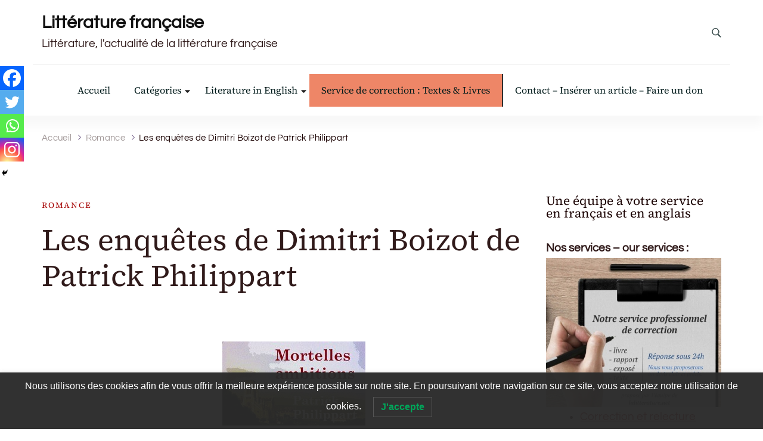

--- FILE ---
content_type: text/html; charset=UTF-8
request_url: https://www.lalitterature.net/les-enquetes-de-dimitri-boizot-de-patrick-philippart/
body_size: 22997
content:
<!DOCTYPE html> 
<html lang="fr-FR"> <head itemscope itemtype="http://schema.org/WebSite"> 
<meta charset="UTF-8">
<link rel="preload" href="https://www.lalitterature.net/wp-content/cache/fvm/min/0-cssbb97999923e6b2481e00cb992b1586594188cf8348db58cbd80bc44ea6472.css" as="style" media="all" /> 
<link rel="preload" href="https://www.lalitterature.net/wp-content/cache/fvm/min/0-css0746bc27059bc3276d725f9dc50380fb428f9c6fc49f6ce83da9c0921a0c5.css" as="style" media="all" /> 
<link rel="preload" href="https://www.lalitterature.net/wp-content/cache/fvm/min/0-css59e7e421b7495a8d3212584ee0fe7d12636a8d843024a5954dca844cd03f3.css" as="style" media="all" /> 
<link rel="preload" href="https://www.lalitterature.net/wp-content/cache/fvm/min/0-css65fe84fe3e6e0a2dbcddda8bfff427bd095368f4efdcea809bb532ff0146d.css" as="style" media="all" /> 
<link rel="preload" href="https://www.lalitterature.net/wp-content/cache/fvm/min/0-cssb64cbbb1ee93308a79984791d6b80a02e7a1e07e392f1fd1c8a560320e563.css" as="style" media="all" /> 
<link rel="preload" href="https://www.lalitterature.net/wp-content/cache/fvm/min/0-cssd136a6ada5f379ce514c2a31bc2effa0ad31388898df2f069edb9098c083d.css" as="style" media="all" /> 
<link rel="preload" href="https://www.lalitterature.net/wp-content/cache/fvm/min/0-cssafabcf6bb80c371314e4868d44b593f4bc0d98401e5655d34e5cc71a79c2c.css" as="style" media="all" /> 
<link rel="preload" href="https://www.lalitterature.net/wp-content/cache/fvm/min/0-cssc8886985d427742e9bd2d234134742c943d9ac83a0dd17ac3742cd27ad918.css" as="style" media="all" /> 
<link rel="preload" href="https://www.lalitterature.net/wp-content/cache/fvm/min/0-css3e687962541e1c06f3fceb1d77c1ae8ff77cb897b62cbd54bfe52eeb0c9ed.css" as="style" media="all" /> 
<link rel="preload" href="https://www.lalitterature.net/wp-content/cache/fvm/min/0-css167420754b5c987dfa00f769a174a73ff7c0ace8d66b91ede4075d3e7fc7d.css" as="style" media="all" /> 
<link rel="preload" href="https://www.lalitterature.net/wp-content/cache/fvm/min/0-cssad9cd2a723f12eb90f00dd7aaf6ea5c5982be1d332c2e9ceb614c0c62324e.css" as="style" media="all" /> 
<link rel="preload" href="https://www.lalitterature.net/wp-content/cache/fvm/min/0-cssde3896e0d25a11c3cc2d3f071e139dde4512a7addf86267815ddfcc2d2b08.css" as="style" media="all" />
<script data-cfasync="false">if(navigator.userAgent.match(/MSIE|Internet Explorer/i)||navigator.userAgent.match(/Trident\/7\..*?rv:11/i)){var href=document.location.href;if(!href.match(/[?&]iebrowser/)){if(href.indexOf("?")==-1){if(href.indexOf("#")==-1){document.location.href=href+"?iebrowser=1"}else{document.location.href=href.replace("#","?iebrowser=1#")}}else{if(href.indexOf("#")==-1){document.location.href=href+"&iebrowser=1"}else{document.location.href=href.replace("#","&iebrowser=1#")}}}}</script>
<script data-cfasync="false">class FVMLoader{constructor(e){this.triggerEvents=e,this.eventOptions={passive:!0},this.userEventListener=this.triggerListener.bind(this),this.delayedScripts={normal:[],async:[],defer:[]},this.allJQueries=[]}_addUserInteractionListener(e){this.triggerEvents.forEach(t=>window.addEventListener(t,e.userEventListener,e.eventOptions))}_removeUserInteractionListener(e){this.triggerEvents.forEach(t=>window.removeEventListener(t,e.userEventListener,e.eventOptions))}triggerListener(){this._removeUserInteractionListener(this),"loading"===document.readyState?document.addEventListener("DOMContentLoaded",this._loadEverythingNow.bind(this)):this._loadEverythingNow()}async _loadEverythingNow(){this._runAllDelayedCSS(),this._delayEventListeners(),this._delayJQueryReady(this),this._handleDocumentWrite(),this._registerAllDelayedScripts(),await this._loadScriptsFromList(this.delayedScripts.normal),await this._loadScriptsFromList(this.delayedScripts.defer),await this._loadScriptsFromList(this.delayedScripts.async),await this._triggerDOMContentLoaded(),await this._triggerWindowLoad(),window.dispatchEvent(new Event("wpr-allScriptsLoaded"))}_registerAllDelayedScripts(){document.querySelectorAll("script[type=fvmdelay]").forEach(e=>{e.hasAttribute("src")?e.hasAttribute("async")&&!1!==e.async?this.delayedScripts.async.push(e):e.hasAttribute("defer")&&!1!==e.defer||"module"===e.getAttribute("data-type")?this.delayedScripts.defer.push(e):this.delayedScripts.normal.push(e):this.delayedScripts.normal.push(e)})}_runAllDelayedCSS(){document.querySelectorAll("link[rel=fvmdelay]").forEach(e=>{e.setAttribute("rel","stylesheet")})}async _transformScript(e){return await this._requestAnimFrame(),new Promise(t=>{const n=document.createElement("script");let r;[...e.attributes].forEach(e=>{let t=e.nodeName;"type"!==t&&("data-type"===t&&(t="type",r=e.nodeValue),n.setAttribute(t,e.nodeValue))}),e.hasAttribute("src")?(n.addEventListener("load",t),n.addEventListener("error",t)):(n.text=e.text,t()),e.parentNode.replaceChild(n,e)})}async _loadScriptsFromList(e){const t=e.shift();return t?(await this._transformScript(t),this._loadScriptsFromList(e)):Promise.resolve()}_delayEventListeners(){let e={};function t(t,n){!function(t){function n(n){return e[t].eventsToRewrite.indexOf(n)>=0?"wpr-"+n:n}e[t]||(e[t]={originalFunctions:{add:t.addEventListener,remove:t.removeEventListener},eventsToRewrite:[]},t.addEventListener=function(){arguments[0]=n(arguments[0]),e[t].originalFunctions.add.apply(t,arguments)},t.removeEventListener=function(){arguments[0]=n(arguments[0]),e[t].originalFunctions.remove.apply(t,arguments)})}(t),e[t].eventsToRewrite.push(n)}function n(e,t){let n=e[t];Object.defineProperty(e,t,{get:()=>n||function(){},set(r){e["wpr"+t]=n=r}})}t(document,"DOMContentLoaded"),t(window,"DOMContentLoaded"),t(window,"load"),t(window,"pageshow"),t(document,"readystatechange"),n(document,"onreadystatechange"),n(window,"onload"),n(window,"onpageshow")}_delayJQueryReady(e){let t=window.jQuery;Object.defineProperty(window,"jQuery",{get:()=>t,set(n){if(n&&n.fn&&!e.allJQueries.includes(n)){n.fn.ready=n.fn.init.prototype.ready=function(t){e.domReadyFired?t.bind(document)(n):document.addEventListener("DOMContentLoaded2",()=>t.bind(document)(n))};const t=n.fn.on;n.fn.on=n.fn.init.prototype.on=function(){if(this[0]===window){function e(e){return e.split(" ").map(e=>"load"===e||0===e.indexOf("load.")?"wpr-jquery-load":e).join(" ")}"string"==typeof arguments[0]||arguments[0]instanceof String?arguments[0]=e(arguments[0]):"object"==typeof arguments[0]&&Object.keys(arguments[0]).forEach(t=>{delete Object.assign(arguments[0],{[e(t)]:arguments[0][t]})[t]})}return t.apply(this,arguments),this},e.allJQueries.push(n)}t=n}})}async _triggerDOMContentLoaded(){this.domReadyFired=!0,await this._requestAnimFrame(),document.dispatchEvent(new Event("DOMContentLoaded2")),await this._requestAnimFrame(),window.dispatchEvent(new Event("DOMContentLoaded2")),await this._requestAnimFrame(),document.dispatchEvent(new Event("wpr-readystatechange")),await this._requestAnimFrame(),document.wpronreadystatechange&&document.wpronreadystatechange()}async _triggerWindowLoad(){await this._requestAnimFrame(),window.dispatchEvent(new Event("wpr-load")),await this._requestAnimFrame(),window.wpronload&&window.wpronload(),await this._requestAnimFrame(),this.allJQueries.forEach(e=>e(window).trigger("wpr-jquery-load")),window.dispatchEvent(new Event("wpr-pageshow")),await this._requestAnimFrame(),window.wpronpageshow&&window.wpronpageshow()}_handleDocumentWrite(){const e=new Map;document.write=document.writeln=function(t){const n=document.currentScript,r=document.createRange(),i=n.parentElement;let a=e.get(n);void 0===a&&(a=n.nextSibling,e.set(n,a));const s=document.createDocumentFragment();r.setStart(s,0),s.appendChild(r.createContextualFragment(t)),i.insertBefore(s,a)}}async _requestAnimFrame(){return new Promise(e=>requestAnimationFrame(e))}static run(){const e=new FVMLoader(["keydown","mousemove","touchmove","touchstart","touchend","wheel"]);e._addUserInteractionListener(e)}}FVMLoader.run();</script>
<meta name="viewport" content="width=device-width, initial-scale=1">
<meta name='robots' content='index, follow, max-image-preview:large, max-snippet:-1, max-video-preview:-1' /><title>Les enquêtes de Dimitri Boizot de Patrick Philippart</title>
<meta name="description" content="Les enquêtes de Dimitri Boizot de Patrick Philippart. Découvrez tous les tomes de cette saga avec les avis des lecteurs et une brève biographie de l&#039;auteur." />
<link rel="canonical" href="https://www.lalitterature.net/les-enquetes-de-dimitri-boizot-de-patrick-philippart/" />
<meta property="og:locale" content="fr_FR" />
<meta property="og:type" content="article" />
<meta property="og:title" content="Les enquêtes de Dimitri Boizot de Patrick Philippart" />
<meta property="og:description" content="Les enquêtes de Dimitri Boizot de Patrick Philippart. Découvrez tous les tomes de cette saga avec les avis des lecteurs et une brève biographie de l&#039;auteur." />
<meta property="og:url" content="https://www.lalitterature.net/les-enquetes-de-dimitri-boizot-de-patrick-philippart/" />
<meta property="og:site_name" content="Littérature française" />
<meta property="article:publisher" content="https://www.facebook.com/livresnumeriques" />
<meta property="article:published_time" content="2015-07-20T14:00:52+00:00" />
<meta property="article:modified_time" content="2016-07-21T11:35:04+00:00" />
<meta property="og:image" content="https://www.lalitterature.net/wp-content/uploads/2015/07/mortellesambitions1.jpg" />
<meta property="og:image:width" content="240" />
<meta property="og:image:height" content="141" />
<meta property="og:image:type" content="image/jpeg" />
<meta name="author" content="Littérature Actu &amp; Avis" />
<meta name="twitter:card" content="summary_large_image" />
<meta name="twitter:creator" content="@litteratureinfo" />
<meta name="twitter:label1" content="Écrit par" />
<meta name="twitter:data1" content="Littérature Actu &amp; Avis" />
<meta name="twitter:label2" content="Durée de lecture estimée" />
<meta name="twitter:data2" content="2 minutes" />
<script type="application/ld+json" class="yoast-schema-graph">{"@context":"https://schema.org","@graph":[{"@type":"WebPage","@id":"https://www.lalitterature.net/les-enquetes-de-dimitri-boizot-de-patrick-philippart/","url":"https://www.lalitterature.net/les-enquetes-de-dimitri-boizot-de-patrick-philippart/","name":"Les enquêtes de Dimitri Boizot de Patrick Philippart","isPartOf":{"@id":"https://www.lalitterature.net/#website"},"primaryImageOfPage":{"@id":"https://www.lalitterature.net/les-enquetes-de-dimitri-boizot-de-patrick-philippart/#primaryimage"},"image":{"@id":"https://www.lalitterature.net/les-enquetes-de-dimitri-boizot-de-patrick-philippart/#primaryimage"},"thumbnailUrl":"https://www.lalitterature.net/wp-content/uploads/2015/07/mortellesambitions1.jpg","datePublished":"2015-07-20T14:00:52+00:00","dateModified":"2016-07-21T11:35:04+00:00","author":{"@id":"https://www.lalitterature.net/#/schema/person/dfcafe08c32fcd30bfbdd82588d54e70"},"description":"Les enquêtes de Dimitri Boizot de Patrick Philippart. Découvrez tous les tomes de cette saga avec les avis des lecteurs et une brève biographie de l'auteur.","breadcrumb":{"@id":"https://www.lalitterature.net/les-enquetes-de-dimitri-boizot-de-patrick-philippart/#breadcrumb"},"inLanguage":"fr-FR","potentialAction":[{"@type":"ReadAction","target":["https://www.lalitterature.net/les-enquetes-de-dimitri-boizot-de-patrick-philippart/"]}]},{"@type":"ImageObject","inLanguage":"fr-FR","@id":"https://www.lalitterature.net/les-enquetes-de-dimitri-boizot-de-patrick-philippart/#primaryimage","url":"https://www.lalitterature.net/wp-content/uploads/2015/07/mortellesambitions1.jpg","contentUrl":"https://www.lalitterature.net/wp-content/uploads/2015/07/mortellesambitions1.jpg","width":240,"height":141},{"@type":"BreadcrumbList","@id":"https://www.lalitterature.net/les-enquetes-de-dimitri-boizot-de-patrick-philippart/#breadcrumb","itemListElement":[{"@type":"ListItem","position":1,"name":"Accueil","item":"https://www.lalitterature.net/"},{"@type":"ListItem","position":2,"name":"Les enquêtes de Dimitri Boizot de Patrick Philippart"}]},{"@type":"WebSite","@id":"https://www.lalitterature.net/#website","url":"https://www.lalitterature.net/","name":"Littérature française","description":"Littérature, l&#039;actualité de la littérature française","alternateName":"Actualité de la littérature française","potentialAction":[{"@type":"SearchAction","target":{"@type":"EntryPoint","urlTemplate":"https://www.lalitterature.net/?s={search_term_string}"},"query-input":{"@type":"PropertyValueSpecification","valueRequired":true,"valueName":"search_term_string"}}],"inLanguage":"fr-FR"},{"@type":"Person","@id":"https://www.lalitterature.net/#/schema/person/dfcafe08c32fcd30bfbdd82588d54e70","name":"Littérature Actu &amp; Avis","image":{"@type":"ImageObject","inLanguage":"fr-FR","@id":"https://www.lalitterature.net/#/schema/person/image/","url":"https://secure.gravatar.com/avatar/422e30edd2fafea08e864f127e30206739484673e9f4f61bda29047308c318da?s=96&d=identicon&r=g","contentUrl":"https://secure.gravatar.com/avatar/422e30edd2fafea08e864f127e30206739484673e9f4f61bda29047308c318da?s=96&d=identicon&r=g","caption":"Littérature Actu &amp; Avis"},"sameAs":["https://x.com/litteratureinfo"],"url":"https://www.lalitterature.net/author/portailservices/"}]}</script>
<link rel="alternate" type="application/rss+xml" title="Littérature française &raquo; Flux" href="https://www.lalitterature.net/feed/" /> 
<link rel="profile" href="http://gmpg.org/xfn/11"> 
<style media="all">img:is([sizes="auto" i],[sizes^="auto," i]){contain-intrinsic-size:3000px 1500px}</style> 
<script type="text/javascript" id="wpp-js" src="https://www.lalitterature.net/wp-content/plugins/wordpress-popular-posts/assets/js/wpp.js?ver=7.3.5" data-sampling="0" data-sampling-rate="100" data-api-url="https://www.lalitterature.net/wp-json/wordpress-popular-posts" data-post-id="1626" data-token="bd9170337a" data-lang="0" data-debug="1"></script>
<link rel='stylesheet' id='wp-block-library-css' href='https://www.lalitterature.net/wp-content/cache/fvm/min/0-cssbb97999923e6b2481e00cb992b1586594188cf8348db58cbd80bc44ea6472.css' type='text/css' media='all' /> 
<style id='wp-block-library-theme-inline-css' type='text/css' media="all">.wp-block-audio :where(figcaption){color:#555;font-size:13px;text-align:center}.is-dark-theme .wp-block-audio :where(figcaption){color:#ffffffa6}.wp-block-audio{margin:0 0 1em}.wp-block-code{border:1px solid #ccc;border-radius:4px;font-family:Menlo,Consolas,monaco,monospace;padding:.8em 1em}.wp-block-embed :where(figcaption){color:#555;font-size:13px;text-align:center}.is-dark-theme .wp-block-embed :where(figcaption){color:#ffffffa6}.wp-block-embed{margin:0 0 1em}.blocks-gallery-caption{color:#555;font-size:13px;text-align:center}.is-dark-theme .blocks-gallery-caption{color:#ffffffa6}:root :where(.wp-block-image figcaption){color:#555;font-size:13px;text-align:center}.is-dark-theme :root :where(.wp-block-image figcaption){color:#ffffffa6}.wp-block-image{margin:0 0 1em}.wp-block-pullquote{border-bottom:4px solid;border-top:4px solid;color:currentColor;margin-bottom:1.75em}.wp-block-pullquote cite,.wp-block-pullquote footer,.wp-block-pullquote__citation{color:currentColor;font-size:.8125em;font-style:normal;text-transform:uppercase}.wp-block-quote{border-left:.25em solid;margin:0 0 1.75em;padding-left:1em}.wp-block-quote cite,.wp-block-quote footer{color:currentColor;font-size:.8125em;font-style:normal;position:relative}.wp-block-quote:where(.has-text-align-right){border-left:none;border-right:.25em solid;padding-left:0;padding-right:1em}.wp-block-quote:where(.has-text-align-center){border:none;padding-left:0}.wp-block-quote.is-large,.wp-block-quote.is-style-large,.wp-block-quote:where(.is-style-plain){border:none}.wp-block-search .wp-block-search__label{font-weight:700}.wp-block-search__button{border:1px solid #ccc;padding:.375em .625em}:where(.wp-block-group.has-background){padding:1.25em 2.375em}.wp-block-separator.has-css-opacity{opacity:.4}.wp-block-separator{border:none;border-bottom:2px solid;margin-left:auto;margin-right:auto}.wp-block-separator.has-alpha-channel-opacity{opacity:1}.wp-block-separator:not(.is-style-wide):not(.is-style-dots){width:100px}.wp-block-separator.has-background:not(.is-style-dots){border-bottom:none;height:1px}.wp-block-separator.has-background:not(.is-style-wide):not(.is-style-dots){height:2px}.wp-block-table{margin:0 0 1em}.wp-block-table td,.wp-block-table th{word-break:normal}.wp-block-table :where(figcaption){color:#555;font-size:13px;text-align:center}.is-dark-theme .wp-block-table :where(figcaption){color:#ffffffa6}.wp-block-video :where(figcaption){color:#555;font-size:13px;text-align:center}.is-dark-theme .wp-block-video :where(figcaption){color:#ffffffa6}.wp-block-video{margin:0 0 1em}:root :where(.wp-block-template-part.has-background){margin-bottom:0;margin-top:0;padding:1.25em 2.375em}</style> 
<style id='classic-theme-styles-inline-css' type='text/css' media="all">/*! This file is auto-generated */ .wp-block-button__link{color:#fff;background-color:#32373c;border-radius:9999px;box-shadow:none;text-decoration:none;padding:calc(.667em + 2px) calc(1.333em + 2px);font-size:1.125em}.wp-block-file__button{background:#32373c;color:#fff;text-decoration:none}</style> 
<style id='pdfemb-pdf-embedder-viewer-style-inline-css' type='text/css' media="all">.wp-block-pdfemb-pdf-embedder-viewer{max-width:none}</style> 
<style id='global-styles-inline-css' type='text/css' media="all">:root{--wp--preset--aspect-ratio--square:1;--wp--preset--aspect-ratio--4-3:4/3;--wp--preset--aspect-ratio--3-4:3/4;--wp--preset--aspect-ratio--3-2:3/2;--wp--preset--aspect-ratio--2-3:2/3;--wp--preset--aspect-ratio--16-9:16/9;--wp--preset--aspect-ratio--9-16:9/16;--wp--preset--color--black:#000000;--wp--preset--color--cyan-bluish-gray:#abb8c3;--wp--preset--color--white:#ffffff;--wp--preset--color--pale-pink:#f78da7;--wp--preset--color--vivid-red:#cf2e2e;--wp--preset--color--luminous-vivid-orange:#ff6900;--wp--preset--color--luminous-vivid-amber:#fcb900;--wp--preset--color--light-green-cyan:#7bdcb5;--wp--preset--color--vivid-green-cyan:#00d084;--wp--preset--color--pale-cyan-blue:#8ed1fc;--wp--preset--color--vivid-cyan-blue:#0693e3;--wp--preset--color--vivid-purple:#9b51e0;--wp--preset--gradient--vivid-cyan-blue-to-vivid-purple:linear-gradient(135deg,rgba(6,147,227,1) 0%,rgb(155,81,224) 100%);--wp--preset--gradient--light-green-cyan-to-vivid-green-cyan:linear-gradient(135deg,rgb(122,220,180) 0%,rgb(0,208,130) 100%);--wp--preset--gradient--luminous-vivid-amber-to-luminous-vivid-orange:linear-gradient(135deg,rgba(252,185,0,1) 0%,rgba(255,105,0,1) 100%);--wp--preset--gradient--luminous-vivid-orange-to-vivid-red:linear-gradient(135deg,rgba(255,105,0,1) 0%,rgb(207,46,46) 100%);--wp--preset--gradient--very-light-gray-to-cyan-bluish-gray:linear-gradient(135deg,rgb(238,238,238) 0%,rgb(169,184,195) 100%);--wp--preset--gradient--cool-to-warm-spectrum:linear-gradient(135deg,rgb(74,234,220) 0%,rgb(151,120,209) 20%,rgb(207,42,186) 40%,rgb(238,44,130) 60%,rgb(251,105,98) 80%,rgb(254,248,76) 100%);--wp--preset--gradient--blush-light-purple:linear-gradient(135deg,rgb(255,206,236) 0%,rgb(152,150,240) 100%);--wp--preset--gradient--blush-bordeaux:linear-gradient(135deg,rgb(254,205,165) 0%,rgb(254,45,45) 50%,rgb(107,0,62) 100%);--wp--preset--gradient--luminous-dusk:linear-gradient(135deg,rgb(255,203,112) 0%,rgb(199,81,192) 50%,rgb(65,88,208) 100%);--wp--preset--gradient--pale-ocean:linear-gradient(135deg,rgb(255,245,203) 0%,rgb(182,227,212) 50%,rgb(51,167,181) 100%);--wp--preset--gradient--electric-grass:linear-gradient(135deg,rgb(202,248,128) 0%,rgb(113,206,126) 100%);--wp--preset--gradient--midnight:linear-gradient(135deg,rgb(2,3,129) 0%,rgb(40,116,252) 100%);--wp--preset--font-size--small:13px;--wp--preset--font-size--medium:20px;--wp--preset--font-size--large:36px;--wp--preset--font-size--x-large:42px;--wp--preset--spacing--20:0.44rem;--wp--preset--spacing--30:0.67rem;--wp--preset--spacing--40:1rem;--wp--preset--spacing--50:1.5rem;--wp--preset--spacing--60:2.25rem;--wp--preset--spacing--70:3.38rem;--wp--preset--spacing--80:5.06rem;--wp--preset--shadow--natural:6px 6px 9px rgba(0, 0, 0, 0.2);--wp--preset--shadow--deep:12px 12px 50px rgba(0, 0, 0, 0.4);--wp--preset--shadow--sharp:6px 6px 0px rgba(0, 0, 0, 0.2);--wp--preset--shadow--outlined:6px 6px 0px -3px rgba(255, 255, 255, 1), 6px 6px rgba(0, 0, 0, 1);--wp--preset--shadow--crisp:6px 6px 0px rgba(0, 0, 0, 1)}:where(.is-layout-flex){gap:.5em}:where(.is-layout-grid){gap:.5em}body .is-layout-flex{display:flex}.is-layout-flex{flex-wrap:wrap;align-items:center}.is-layout-flex>:is(*,div){margin:0}body .is-layout-grid{display:grid}.is-layout-grid>:is(*,div){margin:0}:where(.wp-block-columns.is-layout-flex){gap:2em}:where(.wp-block-columns.is-layout-grid){gap:2em}:where(.wp-block-post-template.is-layout-flex){gap:1.25em}:where(.wp-block-post-template.is-layout-grid){gap:1.25em}.has-black-color{color:var(--wp--preset--color--black)!important}.has-cyan-bluish-gray-color{color:var(--wp--preset--color--cyan-bluish-gray)!important}.has-white-color{color:var(--wp--preset--color--white)!important}.has-pale-pink-color{color:var(--wp--preset--color--pale-pink)!important}.has-vivid-red-color{color:var(--wp--preset--color--vivid-red)!important}.has-luminous-vivid-orange-color{color:var(--wp--preset--color--luminous-vivid-orange)!important}.has-luminous-vivid-amber-color{color:var(--wp--preset--color--luminous-vivid-amber)!important}.has-light-green-cyan-color{color:var(--wp--preset--color--light-green-cyan)!important}.has-vivid-green-cyan-color{color:var(--wp--preset--color--vivid-green-cyan)!important}.has-pale-cyan-blue-color{color:var(--wp--preset--color--pale-cyan-blue)!important}.has-vivid-cyan-blue-color{color:var(--wp--preset--color--vivid-cyan-blue)!important}.has-vivid-purple-color{color:var(--wp--preset--color--vivid-purple)!important}.has-black-background-color{background-color:var(--wp--preset--color--black)!important}.has-cyan-bluish-gray-background-color{background-color:var(--wp--preset--color--cyan-bluish-gray)!important}.has-white-background-color{background-color:var(--wp--preset--color--white)!important}.has-pale-pink-background-color{background-color:var(--wp--preset--color--pale-pink)!important}.has-vivid-red-background-color{background-color:var(--wp--preset--color--vivid-red)!important}.has-luminous-vivid-orange-background-color{background-color:var(--wp--preset--color--luminous-vivid-orange)!important}.has-luminous-vivid-amber-background-color{background-color:var(--wp--preset--color--luminous-vivid-amber)!important}.has-light-green-cyan-background-color{background-color:var(--wp--preset--color--light-green-cyan)!important}.has-vivid-green-cyan-background-color{background-color:var(--wp--preset--color--vivid-green-cyan)!important}.has-pale-cyan-blue-background-color{background-color:var(--wp--preset--color--pale-cyan-blue)!important}.has-vivid-cyan-blue-background-color{background-color:var(--wp--preset--color--vivid-cyan-blue)!important}.has-vivid-purple-background-color{background-color:var(--wp--preset--color--vivid-purple)!important}.has-black-border-color{border-color:var(--wp--preset--color--black)!important}.has-cyan-bluish-gray-border-color{border-color:var(--wp--preset--color--cyan-bluish-gray)!important}.has-white-border-color{border-color:var(--wp--preset--color--white)!important}.has-pale-pink-border-color{border-color:var(--wp--preset--color--pale-pink)!important}.has-vivid-red-border-color{border-color:var(--wp--preset--color--vivid-red)!important}.has-luminous-vivid-orange-border-color{border-color:var(--wp--preset--color--luminous-vivid-orange)!important}.has-luminous-vivid-amber-border-color{border-color:var(--wp--preset--color--luminous-vivid-amber)!important}.has-light-green-cyan-border-color{border-color:var(--wp--preset--color--light-green-cyan)!important}.has-vivid-green-cyan-border-color{border-color:var(--wp--preset--color--vivid-green-cyan)!important}.has-pale-cyan-blue-border-color{border-color:var(--wp--preset--color--pale-cyan-blue)!important}.has-vivid-cyan-blue-border-color{border-color:var(--wp--preset--color--vivid-cyan-blue)!important}.has-vivid-purple-border-color{border-color:var(--wp--preset--color--vivid-purple)!important}.has-vivid-cyan-blue-to-vivid-purple-gradient-background{background:var(--wp--preset--gradient--vivid-cyan-blue-to-vivid-purple)!important}.has-light-green-cyan-to-vivid-green-cyan-gradient-background{background:var(--wp--preset--gradient--light-green-cyan-to-vivid-green-cyan)!important}.has-luminous-vivid-amber-to-luminous-vivid-orange-gradient-background{background:var(--wp--preset--gradient--luminous-vivid-amber-to-luminous-vivid-orange)!important}.has-luminous-vivid-orange-to-vivid-red-gradient-background{background:var(--wp--preset--gradient--luminous-vivid-orange-to-vivid-red)!important}.has-very-light-gray-to-cyan-bluish-gray-gradient-background{background:var(--wp--preset--gradient--very-light-gray-to-cyan-bluish-gray)!important}.has-cool-to-warm-spectrum-gradient-background{background:var(--wp--preset--gradient--cool-to-warm-spectrum)!important}.has-blush-light-purple-gradient-background{background:var(--wp--preset--gradient--blush-light-purple)!important}.has-blush-bordeaux-gradient-background{background:var(--wp--preset--gradient--blush-bordeaux)!important}.has-luminous-dusk-gradient-background{background:var(--wp--preset--gradient--luminous-dusk)!important}.has-pale-ocean-gradient-background{background:var(--wp--preset--gradient--pale-ocean)!important}.has-electric-grass-gradient-background{background:var(--wp--preset--gradient--electric-grass)!important}.has-midnight-gradient-background{background:var(--wp--preset--gradient--midnight)!important}.has-small-font-size{font-size:var(--wp--preset--font-size--small)!important}.has-medium-font-size{font-size:var(--wp--preset--font-size--medium)!important}.has-large-font-size{font-size:var(--wp--preset--font-size--large)!important}.has-x-large-font-size{font-size:var(--wp--preset--font-size--x-large)!important}:where(.wp-block-post-template.is-layout-flex){gap:1.25em}:where(.wp-block-post-template.is-layout-grid){gap:1.25em}:where(.wp-block-columns.is-layout-flex){gap:2em}:where(.wp-block-columns.is-layout-grid){gap:2em}:root :where(.wp-block-pullquote){font-size:1.5em;line-height:1.6}</style> 
<link rel='stylesheet' id='mashsb-styles-css' href='https://www.lalitterature.net/wp-content/cache/fvm/min/0-css0746bc27059bc3276d725f9dc50380fb428f9c6fc49f6ce83da9c0921a0c5.css' type='text/css' media='all' /> 
<style id='mashsb-styles-inline-css' type='text/css' media="all">.mashsb-count{color:#ccc}@media only screen and (min-width:568px){.mashsb-buttons a{min-width:360px}}</style> 
<link rel='stylesheet' id='secure-copy-content-protection-public-css' href='https://www.lalitterature.net/wp-content/cache/fvm/min/0-css59e7e421b7495a8d3212584ee0fe7d12636a8d843024a5954dca844cd03f3.css' type='text/css' media='all' /> 
<link rel='stylesheet' id='lwpcng-main-css' href='https://www.lalitterature.net/wp-content/cache/fvm/min/0-css65fe84fe3e6e0a2dbcddda8bfff427bd095368f4efdcea809bb532ff0146d.css' type='text/css' media='all' /> 
<link rel='stylesheet' id='wordpress-popular-posts-css-css' href='https://www.lalitterature.net/wp-content/cache/fvm/min/0-cssb64cbbb1ee93308a79984791d6b80a02e7a1e07e392f1fd1c8a560320e563.css' type='text/css' media='all' /> 
<link rel='stylesheet' id='blossom-magazine-google-fonts-css' href='https://www.lalitterature.net/wp-content/cache/fvm/min/0-cssd136a6ada5f379ce514c2a31bc2effa0ad31388898df2f069edb9098c083d.css' type='text/css' media='all' /> 
<link rel='stylesheet' id='all-css' href='https://www.lalitterature.net/wp-content/cache/fvm/min/0-cssafabcf6bb80c371314e4868d44b593f4bc0d98401e5655d34e5cc71a79c2c.css' type='text/css' media='all' /> 
<link rel='stylesheet' id='owl-carousel-css' href='https://www.lalitterature.net/wp-content/cache/fvm/min/0-cssc8886985d427742e9bd2d234134742c943d9ac83a0dd17ac3742cd27ad918.css' type='text/css' media='all' /> 
<link rel='stylesheet' id='animate-css' href='https://www.lalitterature.net/wp-content/cache/fvm/min/0-css3e687962541e1c06f3fceb1d77c1ae8ff77cb897b62cbd54bfe52eeb0c9ed.css' type='text/css' media='all' /> 
<link rel='stylesheet' id='blossom-magazine-gutenberg-css' href='https://www.lalitterature.net/wp-content/cache/fvm/min/0-css167420754b5c987dfa00f769a174a73ff7c0ace8d66b91ede4075d3e7fc7d.css' type='text/css' media='all' /> 
<link rel='stylesheet' id='blossom-magazine-css' href='https://www.lalitterature.net/wp-content/cache/fvm/min/0-cssad9cd2a723f12eb90f00dd7aaf6ea5c5982be1d332c2e9ceb614c0c62324e.css' type='text/css' media='all' /> 
<link rel='stylesheet' id='heateor_sss_frontend_css-css' href='https://www.lalitterature.net/wp-content/cache/fvm/min/0-cssde3896e0d25a11c3cc2d3f071e139dde4512a7addf86267815ddfcc2d2b08.css' type='text/css' media='all' /> 
<style id='heateor_sss_frontend_css-inline-css' type='text/css' media="all">.heateor_sss_button_instagram span.heateor_sss_svg,a.heateor_sss_instagram span.heateor_sss_svg{background:radial-gradient(circle at 30% 107%,#fdf497 0,#fdf497 5%,#fd5949 45%,#d6249f 60%,#285aeb 90%)}.heateor_sss_horizontal_sharing .heateor_sss_svg,.heateor_sss_standard_follow_icons_container .heateor_sss_svg{color:#fff;border-width:0;border-style:solid;border-color:transparent}.heateor_sss_horizontal_sharing .heateorSssTCBackground{color:#666}.heateor_sss_horizontal_sharing span.heateor_sss_svg:hover,.heateor_sss_standard_follow_icons_container span.heateor_sss_svg:hover{border-color:transparent}.heateor_sss_vertical_sharing span.heateor_sss_svg,.heateor_sss_floating_follow_icons_container span.heateor_sss_svg{color:#fff;border-width:0;border-style:solid;border-color:transparent}.heateor_sss_vertical_sharing .heateorSssTCBackground{color:#666}.heateor_sss_vertical_sharing span.heateor_sss_svg:hover,.heateor_sss_floating_follow_icons_container span.heateor_sss_svg:hover{border-color:transparent}@media screen and (max-width:783px){.heateor_sss_vertical_sharing{display:none!important}}div.heateor_sss_mobile_footer{display:none}@media screen and (max-width:783px){div.heateor_sss_bottom_sharing .heateorSssTCBackground{background-color:#fff}div.heateor_sss_bottom_sharing{width:100%!important;left:0!important}div.heateor_sss_bottom_sharing a{width:25%!important}div.heateor_sss_bottom_sharing .heateor_sss_svg{width:100%!important}div.heateor_sss_bottom_sharing div.heateorSssTotalShareCount{font-size:1em!important;line-height:28px!important}div.heateor_sss_bottom_sharing div.heateorSssTotalShareText{font-size:.7em!important;line-height:0px!important}div.heateor_sss_mobile_footer{display:block;height:40px}.heateor_sss_bottom_sharing{padding:0!important;display:block!important;width:auto!important;bottom:-2px!important;top:auto!important}.heateor_sss_bottom_sharing .heateor_sss_square_count{line-height:inherit}.heateor_sss_bottom_sharing .heateorSssSharingArrow{display:none}.heateor_sss_bottom_sharing .heateorSssTCBackground{margin-right:1.1em!important}}</style> 
<script type="text/javascript" src="https://www.lalitterature.net/wp-includes/js/jquery/jquery.min.js?ver=3.7.1" id="jquery-core-js"></script>
<script type="text/javascript" src="https://www.lalitterature.net/wp-includes/js/jquery/jquery-migrate.min.js?ver=3.4.1" id="jquery-migrate-js"></script>
<script type="text/javascript" id="mashsb-js-extra">
/* <![CDATA[ */
var mashsb = {"shares":"54","round_shares":"","animate_shares":"1","dynamic_buttons":"0","share_url":"https:\/\/www.lalitterature.net\/les-enquetes-de-dimitri-boizot-de-patrick-philippart\/","title":"Les+enqu%C3%AAtes+de+Dimitri+Boizot+de+Patrick+Philippart","image":"https:\/\/www.lalitterature.net\/wp-content\/uploads\/2015\/07\/mortellesambitions1.jpg","desc":"Les enqu\u00eates de Dimitri Boizot, Mortelles ambitions, r\u00e9sum\u00e9 du tome 1, avec les votes et avis des lecteurs ainsi qu'une br\u00e8ve biographie de Patrick Philippart\r\n\r\n\r\nPatrick Philippart a \u00e9crit pendant de nombreuses ann\u00e9es\u00a0des\u00a0articles journalistiques ainsi que \u2026","hashtag":"@litteratureinfo","subscribe":"content","subscribe_url":"","activestatus":"1","singular":"1","twitter_popup":"1","refresh":"0","nonce":"0c4627eb89","postid":"1626","servertime":"1769822978","ajaxurl":"https:\/\/www.lalitterature.net\/wp-admin\/admin-ajax.php"};
/* ]]> */
</script>
<script type="text/javascript" src="https://www.lalitterature.net/wp-content/plugins/mashsharer/assets/js/mashsb.min.js?ver=4.0.47" id="mashsb-js"></script>
<script type="text/javascript" src="https://www.lalitterature.net/wp-content/plugins/luckywp-cookie-notice-gdpr/front/assets/main.min.js?ver=1.2.1" id="lwpcng-main-js"></script>
<style type="text/css" media="all">.header-widget{float:none!important}.wpp-post-title{display:none}.wpp-list-with-thumbnails{list-style:none!important}.wpp-list-with-thumbnails li{margin-bottom:10px!important}#menu-item-39155{background:rgba(237,121,87,.9);border-right:2px solid #303030}#menu-item-54100{background:rgba(237,121,87,.9);border-right:2px solid #303030}.wpp-thumbnail{margin:8px 8px 0 0!important;text-align:center}@media(max-width:960px){.wpp-thumbnail{float:none}}@media(max-width:600px){.criterias label,.rating label{display:block!important}.criterias progress{width:16%}}.widget_pages{display:none!important}</style> 
<style id="wpp-loading-animation-styles" media="all">@-webkit-keyframes bgslide{from{background-position-x:0}to{background-position-x:-200%}}@keyframes bgslide{from{background-position-x:0}to{background-position-x:-200%}}.wpp-widget-block-placeholder,.wpp-shortcode-placeholder{margin:0 auto;width:60px;height:3px;background:#dd3737;background:linear-gradient(90deg,#dd3737 0%,#571313 10%,#dd3737 100%);background-size:200% auto;border-radius:3px;-webkit-animation:bgslide 1s infinite linear;animation:bgslide 1s infinite linear}</style> 
<link rel="icon" href="https://www.lalitterature.net/wp-content/uploads/2016/01/lalitteratureflavicon.jpg" sizes="192x192" /> 
<style type='text/css' media='all'>:root{--primary-color:#A60505;--primary-color-rgb:166, 5, 5;--secondary-color:#1A0101;--secondary-color-rgb:26, 1, 1;--primary-font:Questrial;--secondary-font:'Source Serif 4';--footer-text-color:#ffffff;--footer-text-color-rgb:255, 255, 255}.site-title{font-size:30px;font-family:Source Serif 4;font-weight:400;font-style:normal}.site-title a{color:#111}.custom-logo-link img{width:150px;max-width:100%}.cta-section .cta-section-wrapper{background:#fff9f9;color:#1A0101}body{font-family:Questrial;font-size:19px}.btn-readmore::before,.btn-link::before{background-image:url("data:image/svg+xml,%3Csvg xmlns='http://www.w3.org/2000/svg' width='6.106' height='9.573' viewBox='0 0 6.106 9.573'%3E%3Cpath id='Path_29322' data-name='Path 29322' d='M0,0,4.9,4.083,0,8.165' transform='translate(0.704 0.704)' fill='none' stroke='%23A60505' stroke-linecap='round' stroke-linejoin='round' stroke-width='1'/%3E%3C/svg%3E%0A")}.comments-area .comment-list .comment .comment-body .reply .comment-reply-link::before,.comments-area ol .comment .comment-body .reply .comment-reply-link::before{background-image:url("data:image/svg+xml,%3Csvg xmlns='http://www.w3.org/2000/svg' width='6.106' height='9.573' viewBox='0 0 6.106 9.573'%3E%3Cpath id='Path_29322' data-name='Path 29322' d='M4.9,0,0,4.083,4.9,8.165' transform='translate(0.5 0.704)' fill='none' stroke='%23A60505' stroke-linecap='round' stroke-linejoin='round' stroke-width='1'/%3E%3C/svg%3E%0A")}.footer-t .widget_bttk_image_text_widget .bttk-itw-holder li .btn-readmore,.footer-t .widget_bttk_popular_post .style-three li .entry-header,.footer-t .widget_bttk_pro_recent_post .style-three li .entry-header,.site-footer{background-color:#483434}</style>
<noscript><style id="rocket-lazyload-nojs-css">.rll-youtube-player, [data-lazy-src]{display:none !important;}</style></noscript>
</head>
<body class="wp-singular post-template-default single single-post postid-1626 single-format-standard wp-theme-blossom-magazine style-one rightsidebar" itemscope itemtype="http://schema.org/WebPage"> <div id="page" class="site"> <a class="skip-link screen-reader-text" href="#content">Aller au contenu (Pressez Entrée)</a> <header id="masthead" class="site-header style-one" itemscope itemtype="http://schema.org/WPHeader"> <div class="header-top"> <div class="container"> <div class="header-left"> <div class="site-branding" itemscope itemtype="http://schema.org/Organization"> <div class="site-title-wrap"> <p class="site-title" itemprop="name"><a href="https://www.lalitterature.net/" rel="home" itemprop="url">Littérature française</a></p> <p class="site-description" itemprop="description">Littérature, l&#039;actualité de la littérature française</p> </div> </div> </div> <div class="header-right"> <div class="header-search"> <button class="search-toggle" data-toggle-target=".search-modal" data-toggle-body-class="showing-search-modal" data-set-focus=".search-modal .search-field" aria-expanded="false"> <svg xmlns="http://www.w3.org/2000/svg" width="16.197" height="16.546" viewBox="0 0 16.197 16.546"> <path id="icons8-search" d="M9.939,3a5.939,5.939,0,1,0,3.472,10.754l4.6,4.585.983-.983L14.448,12.8A5.939,5.939,0,0,0,9.939,3Zm0,.7A5.24,5.24,0,1,1,4.7,8.939,5.235,5.235,0,0,1,9.939,3.7Z" transform="translate(-3.5 -2.5)" fill="#222" stroke="#222" stroke-width="1" opacity="0.8"></path> </svg> </button> <div class="header-search-wrap search-modal cover-modal" data-modal-target-string=".search-modal"> <div class="header-search-inner"> <form role="search" method="get" class="search-form" action="https://www.lalitterature.net/"> <label> <span class="screen-reader-text">Rechercher :</span> <input type="search" class="search-field" placeholder="Rechercher…" value="" name="s" /> </label> <input type="submit" class="search-submit" value="Rechercher" /> </form> <button class="close" data-toggle-target=".search-modal" data-toggle-body-class="showing-search-modal" data-set-focus=".search-modal .search-field" aria-expanded="false">Fermer</button> </div> </div> </div> </div> </div> </div> <div class="header-main"> <div class="container"> <nav id="site-navigation" class="main-navigation" itemscope itemtype="http://schema.org/SiteNavigationElement"> <div class="menu-menu-principal-container"><ul id="primary-menu" class="nav-menu"><li id="menu-item-806" class="menu-item menu-item-type-custom menu-item-object-custom menu-item-home menu-item-806"><a href="http://www.lalitterature.net">Accueil</a></li> <li id="menu-item-2686" class="menu-item menu-item-type-custom menu-item-object-custom menu-item-has-children menu-item-2686"><a href="#">Catégories</a> <ul class="sub-menu"> <li id="menu-item-61007" class="menu-item menu-item-type-taxonomy menu-item-object-category menu-item-61007"><a href="https://www.lalitterature.net/category/romans/">Romans</a></li> <li id="menu-item-2687" class="menu-item menu-item-type-taxonomy menu-item-object-category current-post-ancestor current-menu-parent current-post-parent menu-item-2687"><a href="https://www.lalitterature.net/category/romance/">Romance</a></li> <li id="menu-item-61008" class="menu-item menu-item-type-taxonomy menu-item-object-category menu-item-61008"><a href="https://www.lalitterature.net/category/thriller/">Thriller</a></li> <li id="menu-item-2689" class="menu-item menu-item-type-taxonomy menu-item-object-category menu-item-2689"><a href="https://www.lalitterature.net/category/sante-beaute-bien-etre/">Santé &#8211; Beauté &#8211; Bien-être</a></li> <li id="menu-item-51754" class="menu-item menu-item-type-taxonomy menu-item-object-category menu-item-51754"><a href="https://www.lalitterature.net/category/sport/">Sport</a></li> <li id="menu-item-2690" class="menu-item menu-item-type-taxonomy menu-item-object-category menu-item-2690"><a href="https://www.lalitterature.net/category/spiritualite-developpement-personnel/">Spiritualité &#8211; Dev Perso</a></li> <li id="menu-item-59348" class="menu-item menu-item-type-taxonomy menu-item-object-category menu-item-59348"><a href="https://www.lalitterature.net/category/ufologie/">Ufologie</a></li> <li id="menu-item-62065" class="menu-item menu-item-type-taxonomy menu-item-object-category menu-item-62065"><a href="https://www.lalitterature.net/category/cryptomonnaies/">Cryptomonnaies</a></li> <li id="menu-item-2691" class="menu-item menu-item-type-taxonomy menu-item-object-category menu-item-has-children menu-item-2691"><a href="https://www.lalitterature.net/category/emploi-finance/">Emploi &#8211; Finance &#8211; Economie</a> <ul class="sub-menu"> <li id="menu-item-58885" class="menu-item menu-item-type-taxonomy menu-item-object-category menu-item-58885"><a href="https://www.lalitterature.net/category/liberte-financiere/">Liberté financière</a></li> <li id="menu-item-52872" class="menu-item menu-item-type-taxonomy menu-item-object-category menu-item-52872"><a href="https://www.lalitterature.net/category/immobilier/">Immobilier</a></li> <li id="menu-item-52108" class="menu-item menu-item-type-taxonomy menu-item-object-category menu-item-52108"><a href="https://www.lalitterature.net/category/marketing/">Marketing</a></li> <li id="menu-item-58611" class="menu-item menu-item-type-taxonomy menu-item-object-category menu-item-58611"><a href="https://www.lalitterature.net/category/trading/">Trading</a></li> </ul> </li> <li id="menu-item-2692" class="menu-item menu-item-type-taxonomy menu-item-object-category menu-item-has-children menu-item-2692"><a href="https://www.lalitterature.net/category/cours-loisirs-cuisine/">Cours &#8211; Loisirs &#8211; Cuisine</a> <ul class="sub-menu"> <li id="menu-item-58839" class="menu-item menu-item-type-taxonomy menu-item-object-category menu-item-58839"><a href="https://www.lalitterature.net/category/recettes-de-cuisine/">Recettes de cuisine</a></li> </ul> </li> <li id="menu-item-2694" class="menu-item menu-item-type-taxonomy menu-item-object-category menu-item-has-children menu-item-2694"><a href="https://www.lalitterature.net/category/informatique-internet/">Informatique &#8211; Internet</a> <ul class="sub-menu"> <li id="menu-item-60610" class="menu-item menu-item-type-taxonomy menu-item-object-category menu-item-60610"><a href="https://www.lalitterature.net/category/referencement-seo/">Référencement &#8211; SEO</a></li> </ul> </li> <li id="menu-item-58032" class="menu-item menu-item-type-taxonomy menu-item-object-category menu-item-58032"><a href="https://www.lalitterature.net/category/sciences/">Sciences</a></li> <li id="menu-item-51649" class="menu-item menu-item-type-taxonomy menu-item-object-category menu-item-51649"><a href="https://www.lalitterature.net/category/livres-pour-enfants-adolescents-jeunesse/">Livres pour enfants &#8211; jeunesse</a></li> <li id="menu-item-54354" class="menu-item menu-item-type-taxonomy menu-item-object-category menu-item-54354"><a href="https://www.lalitterature.net/category/guides-essais-biographies/">Guides &#8211; essais &#8211; biographies</a></li> <li id="menu-item-56127" class="menu-item menu-item-type-taxonomy menu-item-object-category menu-item-56127"><a href="https://www.lalitterature.net/category/beaux-livres/">Beaux livres</a></li> </ul> </li> <li id="menu-item-61386" class="menu-item menu-item-type-taxonomy menu-item-object-category menu-item-has-children menu-item-61386"><a href="https://www.lalitterature.net/category/literature-in-english/">Literature in English</a> <ul class="sub-menu"> <li id="menu-item-61388" class="menu-item menu-item-type-taxonomy menu-item-object-category menu-item-61388"><a href="https://www.lalitterature.net/category/literature-in-english/novels/">Novels</a></li> <li id="menu-item-61387" class="menu-item menu-item-type-taxonomy menu-item-object-category menu-item-61387"><a href="https://www.lalitterature.net/category/literature-in-english/finance/">Finance</a></li> </ul> </li> <li id="menu-item-54100" class="menu-item menu-item-type-post_type menu-item-object-page menu-item-54100"><a href="https://www.lalitterature.net/service-correction-texte-livre/">Service de correction : Textes &amp; Livres</a></li> <li id="menu-item-803" class="menu-item menu-item-type-post_type menu-item-object-page menu-item-803"><a href="https://www.lalitterature.net/contact/">Contact – Insérer un article – Faire un don</a></li> </ul></div> </nav> </div> </div> <div class="mobile-header"> <div class="header-main"> <div class="container"> <div class="mob-nav-site-branding-wrap"> <div class="header-center"> <div class="site-branding" itemscope itemtype="http://schema.org/Organization"> <div class="site-title-wrap"> <p class="site-title" itemprop="name"><a href="https://www.lalitterature.net/" rel="home" itemprop="url">Littérature française</a></p> <p class="site-description" itemprop="description">Littérature, l&#039;actualité de la littérature française</p> </div> </div> </div> <div class="header-left"> <div class="header-search"> <button class="search-toggle" data-toggle-target=".search-modal" data-toggle-body-class="showing-search-modal" data-set-focus=".search-modal .search-field" aria-expanded="false"> <svg xmlns="http://www.w3.org/2000/svg" width="16.197" height="16.546" viewBox="0 0 16.197 16.546"> <path id="icons8-search" d="M9.939,3a5.939,5.939,0,1,0,3.472,10.754l4.6,4.585.983-.983L14.448,12.8A5.939,5.939,0,0,0,9.939,3Zm0,.7A5.24,5.24,0,1,1,4.7,8.939,5.235,5.235,0,0,1,9.939,3.7Z" transform="translate(-3.5 -2.5)" fill="#222" stroke="#222" stroke-width="1" opacity="0.8"></path> </svg> </button> <div class="header-search-wrap search-modal cover-modal" data-modal-target-string=".search-modal"> <div class="header-search-inner"> <form role="search" method="get" class="search-form" action="https://www.lalitterature.net/"> <label> <span class="screen-reader-text">Rechercher :</span> <input type="search" class="search-field" placeholder="Rechercher…" value="" name="s" /> </label> <input type="submit" class="search-submit" value="Rechercher" /> </form> <button class="close" data-toggle-target=".search-modal" data-toggle-body-class="showing-search-modal" data-set-focus=".search-modal .search-field" aria-expanded="false">Fermer</button> </div> </div> </div> <div class="toggle-btn-wrap"> <button class="toggle-btn" data-toggle-target=".main-menu-modal" data-toggle-body-class="showing-main-menu-modal" aria-expanded="false" data-set-focus=".close-main-nav-toggle"> <span class="toggle-bar"></span> <span class="toggle-bar"></span> <span class="toggle-bar"></span> </button> </div> </div> </div> </div> </div> <div class="header-bottom-slide mobile-menu-list main-menu-modal cover-modal" data-modal-target-string=".main-menu-modal"> <div class="header-bottom-slide-inner mobile-menu" aria-label="Mobile" > <div class="container"> <div class="mobile-header-wrap"> <button class="close close-main-nav-toggle" data-toggle-target=".main-menu-modal" data-toggle-body-class="showing-main-menu-modal" aria-expanded="false" data-set-focus=".main-menu-modal"></button> <div class="header-search"> <button class="search-toggle" data-toggle-target=".search-modal" data-toggle-body-class="showing-search-modal" data-set-focus=".search-modal .search-field" aria-expanded="false"> <svg xmlns="http://www.w3.org/2000/svg" width="16.197" height="16.546" viewBox="0 0 16.197 16.546"> <path id="icons8-search" d="M9.939,3a5.939,5.939,0,1,0,3.472,10.754l4.6,4.585.983-.983L14.448,12.8A5.939,5.939,0,0,0,9.939,3Zm0,.7A5.24,5.24,0,1,1,4.7,8.939,5.235,5.235,0,0,1,9.939,3.7Z" transform="translate(-3.5 -2.5)" fill="#222" stroke="#222" stroke-width="1" opacity="0.8"></path> </svg> </button> <div class="header-search-wrap search-modal cover-modal" data-modal-target-string=".search-modal"> <div class="header-search-inner"> <form role="search" method="get" class="search-form" action="https://www.lalitterature.net/"> <label> <span class="screen-reader-text">Rechercher :</span> <input type="search" class="search-field" placeholder="Rechercher…" value="" name="s" /> </label> <input type="submit" class="search-submit" value="Rechercher" /> </form> <button class="close" data-toggle-target=".search-modal" data-toggle-body-class="showing-search-modal" data-set-focus=".search-modal .search-field" aria-expanded="false">Fermer</button> </div> </div> </div> </div> <div class="mobile-header-wrapper"> <div class="header-left"> <nav id="site-navigation" class="main-navigation" itemscope itemtype="http://schema.org/SiteNavigationElement"> <div class="menu-menu-principal-container"><ul id="primary-menu" class="nav-menu"><li class="menu-item menu-item-type-custom menu-item-object-custom menu-item-home menu-item-806"><a href="http://www.lalitterature.net">Accueil</a></li> <li class="menu-item menu-item-type-custom menu-item-object-custom menu-item-has-children menu-item-2686"><a href="#">Catégories</a> <ul class="sub-menu"> <li class="menu-item menu-item-type-taxonomy menu-item-object-category menu-item-61007"><a href="https://www.lalitterature.net/category/romans/">Romans</a></li> <li class="menu-item menu-item-type-taxonomy menu-item-object-category current-post-ancestor current-menu-parent current-post-parent menu-item-2687"><a href="https://www.lalitterature.net/category/romance/">Romance</a></li> <li class="menu-item menu-item-type-taxonomy menu-item-object-category menu-item-61008"><a href="https://www.lalitterature.net/category/thriller/">Thriller</a></li> <li class="menu-item menu-item-type-taxonomy menu-item-object-category menu-item-2689"><a href="https://www.lalitterature.net/category/sante-beaute-bien-etre/">Santé &#8211; Beauté &#8211; Bien-être</a></li> <li class="menu-item menu-item-type-taxonomy menu-item-object-category menu-item-51754"><a href="https://www.lalitterature.net/category/sport/">Sport</a></li> <li class="menu-item menu-item-type-taxonomy menu-item-object-category menu-item-2690"><a href="https://www.lalitterature.net/category/spiritualite-developpement-personnel/">Spiritualité &#8211; Dev Perso</a></li> <li class="menu-item menu-item-type-taxonomy menu-item-object-category menu-item-59348"><a href="https://www.lalitterature.net/category/ufologie/">Ufologie</a></li> <li class="menu-item menu-item-type-taxonomy menu-item-object-category menu-item-62065"><a href="https://www.lalitterature.net/category/cryptomonnaies/">Cryptomonnaies</a></li> <li class="menu-item menu-item-type-taxonomy menu-item-object-category menu-item-has-children menu-item-2691"><a href="https://www.lalitterature.net/category/emploi-finance/">Emploi &#8211; Finance &#8211; Economie</a> <ul class="sub-menu"> <li class="menu-item menu-item-type-taxonomy menu-item-object-category menu-item-58885"><a href="https://www.lalitterature.net/category/liberte-financiere/">Liberté financière</a></li> <li class="menu-item menu-item-type-taxonomy menu-item-object-category menu-item-52872"><a href="https://www.lalitterature.net/category/immobilier/">Immobilier</a></li> <li class="menu-item menu-item-type-taxonomy menu-item-object-category menu-item-52108"><a href="https://www.lalitterature.net/category/marketing/">Marketing</a></li> <li class="menu-item menu-item-type-taxonomy menu-item-object-category menu-item-58611"><a href="https://www.lalitterature.net/category/trading/">Trading</a></li> </ul> </li> <li class="menu-item menu-item-type-taxonomy menu-item-object-category menu-item-has-children menu-item-2692"><a href="https://www.lalitterature.net/category/cours-loisirs-cuisine/">Cours &#8211; Loisirs &#8211; Cuisine</a> <ul class="sub-menu"> <li class="menu-item menu-item-type-taxonomy menu-item-object-category menu-item-58839"><a href="https://www.lalitterature.net/category/recettes-de-cuisine/">Recettes de cuisine</a></li> </ul> </li> <li class="menu-item menu-item-type-taxonomy menu-item-object-category menu-item-has-children menu-item-2694"><a href="https://www.lalitterature.net/category/informatique-internet/">Informatique &#8211; Internet</a> <ul class="sub-menu"> <li class="menu-item menu-item-type-taxonomy menu-item-object-category menu-item-60610"><a href="https://www.lalitterature.net/category/referencement-seo/">Référencement &#8211; SEO</a></li> </ul> </li> <li class="menu-item menu-item-type-taxonomy menu-item-object-category menu-item-58032"><a href="https://www.lalitterature.net/category/sciences/">Sciences</a></li> <li class="menu-item menu-item-type-taxonomy menu-item-object-category menu-item-51649"><a href="https://www.lalitterature.net/category/livres-pour-enfants-adolescents-jeunesse/">Livres pour enfants &#8211; jeunesse</a></li> <li class="menu-item menu-item-type-taxonomy menu-item-object-category menu-item-54354"><a href="https://www.lalitterature.net/category/guides-essais-biographies/">Guides &#8211; essais &#8211; biographies</a></li> <li class="menu-item menu-item-type-taxonomy menu-item-object-category menu-item-56127"><a href="https://www.lalitterature.net/category/beaux-livres/">Beaux livres</a></li> </ul> </li> <li class="menu-item menu-item-type-taxonomy menu-item-object-category menu-item-has-children menu-item-61386"><a href="https://www.lalitterature.net/category/literature-in-english/">Literature in English</a> <ul class="sub-menu"> <li class="menu-item menu-item-type-taxonomy menu-item-object-category menu-item-61388"><a href="https://www.lalitterature.net/category/literature-in-english/novels/">Novels</a></li> <li class="menu-item menu-item-type-taxonomy menu-item-object-category menu-item-61387"><a href="https://www.lalitterature.net/category/literature-in-english/finance/">Finance</a></li> </ul> </li> <li class="menu-item menu-item-type-post_type menu-item-object-page menu-item-54100"><a href="https://www.lalitterature.net/service-correction-texte-livre/">Service de correction : Textes &amp; Livres</a></li> <li class="menu-item menu-item-type-post_type menu-item-object-page menu-item-803"><a href="https://www.lalitterature.net/contact/">Contact – Insérer un article – Faire un don</a></li> </ul></div> </nav> </div> <div class="header-right"> </div> </div> <div class="header-social-wrapper"> <div class="header-social"> </div> </div> </div> </div> </div> </div> <div class="sticky-header"> <div class="container"> <div class="site-branding" itemscope itemtype="http://schema.org/Organization"> <div class="site-title-wrap"> <p class="site-title" itemprop="name"><a href="https://www.lalitterature.net/" rel="home" itemprop="url">Littérature française</a></p> <p class="site-description" itemprop="description">Littérature, l&#039;actualité de la littérature française</p> </div> </div> <div class="nav-plus-btn-wrapper"> <div class="toggle-btn-wrap"> <button class="toggle-btn"> <span class="toggle-bar"></span> <span class="toggle-bar"></span> <span class="toggle-bar"></span> </button> </div> <nav id="sticky-navigation" class="main-navigation" role="navigation" itemscope itemtype="http://schema.org/SiteNavigationElement"> <div class="menu-menu-principal-container"><ul id="primary-menu" class="nav-menu"><li class="menu-item menu-item-type-custom menu-item-object-custom menu-item-home menu-item-806"><a href="http://www.lalitterature.net">Accueil</a></li> <li class="menu-item menu-item-type-custom menu-item-object-custom menu-item-has-children menu-item-2686"><a href="#">Catégories</a> <ul class="sub-menu"> <li class="menu-item menu-item-type-taxonomy menu-item-object-category menu-item-61007"><a href="https://www.lalitterature.net/category/romans/">Romans</a></li> <li class="menu-item menu-item-type-taxonomy menu-item-object-category current-post-ancestor current-menu-parent current-post-parent menu-item-2687"><a href="https://www.lalitterature.net/category/romance/">Romance</a></li> <li class="menu-item menu-item-type-taxonomy menu-item-object-category menu-item-61008"><a href="https://www.lalitterature.net/category/thriller/">Thriller</a></li> <li class="menu-item menu-item-type-taxonomy menu-item-object-category menu-item-2689"><a href="https://www.lalitterature.net/category/sante-beaute-bien-etre/">Santé &#8211; Beauté &#8211; Bien-être</a></li> <li class="menu-item menu-item-type-taxonomy menu-item-object-category menu-item-51754"><a href="https://www.lalitterature.net/category/sport/">Sport</a></li> <li class="menu-item menu-item-type-taxonomy menu-item-object-category menu-item-2690"><a href="https://www.lalitterature.net/category/spiritualite-developpement-personnel/">Spiritualité &#8211; Dev Perso</a></li> <li class="menu-item menu-item-type-taxonomy menu-item-object-category menu-item-59348"><a href="https://www.lalitterature.net/category/ufologie/">Ufologie</a></li> <li class="menu-item menu-item-type-taxonomy menu-item-object-category menu-item-62065"><a href="https://www.lalitterature.net/category/cryptomonnaies/">Cryptomonnaies</a></li> <li class="menu-item menu-item-type-taxonomy menu-item-object-category menu-item-has-children menu-item-2691"><a href="https://www.lalitterature.net/category/emploi-finance/">Emploi &#8211; Finance &#8211; Economie</a> <ul class="sub-menu"> <li class="menu-item menu-item-type-taxonomy menu-item-object-category menu-item-58885"><a href="https://www.lalitterature.net/category/liberte-financiere/">Liberté financière</a></li> <li class="menu-item menu-item-type-taxonomy menu-item-object-category menu-item-52872"><a href="https://www.lalitterature.net/category/immobilier/">Immobilier</a></li> <li class="menu-item menu-item-type-taxonomy menu-item-object-category menu-item-52108"><a href="https://www.lalitterature.net/category/marketing/">Marketing</a></li> <li class="menu-item menu-item-type-taxonomy menu-item-object-category menu-item-58611"><a href="https://www.lalitterature.net/category/trading/">Trading</a></li> </ul> </li> <li class="menu-item menu-item-type-taxonomy menu-item-object-category menu-item-has-children menu-item-2692"><a href="https://www.lalitterature.net/category/cours-loisirs-cuisine/">Cours &#8211; Loisirs &#8211; Cuisine</a> <ul class="sub-menu"> <li class="menu-item menu-item-type-taxonomy menu-item-object-category menu-item-58839"><a href="https://www.lalitterature.net/category/recettes-de-cuisine/">Recettes de cuisine</a></li> </ul> </li> <li class="menu-item menu-item-type-taxonomy menu-item-object-category menu-item-has-children menu-item-2694"><a href="https://www.lalitterature.net/category/informatique-internet/">Informatique &#8211; Internet</a> <ul class="sub-menu"> <li class="menu-item menu-item-type-taxonomy menu-item-object-category menu-item-60610"><a href="https://www.lalitterature.net/category/referencement-seo/">Référencement &#8211; SEO</a></li> </ul> </li> <li class="menu-item menu-item-type-taxonomy menu-item-object-category menu-item-58032"><a href="https://www.lalitterature.net/category/sciences/">Sciences</a></li> <li class="menu-item menu-item-type-taxonomy menu-item-object-category menu-item-51649"><a href="https://www.lalitterature.net/category/livres-pour-enfants-adolescents-jeunesse/">Livres pour enfants &#8211; jeunesse</a></li> <li class="menu-item menu-item-type-taxonomy menu-item-object-category menu-item-54354"><a href="https://www.lalitterature.net/category/guides-essais-biographies/">Guides &#8211; essais &#8211; biographies</a></li> <li class="menu-item menu-item-type-taxonomy menu-item-object-category menu-item-56127"><a href="https://www.lalitterature.net/category/beaux-livres/">Beaux livres</a></li> </ul> </li> <li class="menu-item menu-item-type-taxonomy menu-item-object-category menu-item-has-children menu-item-61386"><a href="https://www.lalitterature.net/category/literature-in-english/">Literature in English</a> <ul class="sub-menu"> <li class="menu-item menu-item-type-taxonomy menu-item-object-category menu-item-61388"><a href="https://www.lalitterature.net/category/literature-in-english/novels/">Novels</a></li> <li class="menu-item menu-item-type-taxonomy menu-item-object-category menu-item-61387"><a href="https://www.lalitterature.net/category/literature-in-english/finance/">Finance</a></li> </ul> </li> <li class="menu-item menu-item-type-post_type menu-item-object-page menu-item-54100"><a href="https://www.lalitterature.net/service-correction-texte-livre/">Service de correction : Textes &amp; Livres</a></li> <li class="menu-item menu-item-type-post_type menu-item-object-page menu-item-803"><a href="https://www.lalitterature.net/contact/">Contact – Insérer un article – Faire un don</a></li> </ul></div> </nav> </div> </div> </div> </header> <div id="content" class="site-content"><div class="page-header"><div class="container"><div class="breadcrumb-wrapper"><div id="crumbs" itemscope itemtype="http://schema.org/BreadcrumbList"> <span itemprop="itemListElement" itemscope itemtype="http://schema.org/ListItem"> <a href="https://www.lalitterature.net" itemprop="item"><span itemprop="name">Accueil</span></a>
<meta itemprop="position" content="1" /></span><span itemprop="itemListElement" itemscope itemtype="http://schema.org/ListItem"><a itemprop="item" href="https://www.lalitterature.net/category/romance/"><span itemprop="name">Romance</span></a>
<meta itemprop="position" content="2" /></span><span class="current" itemprop="itemListElement" itemscope itemtype="http://schema.org/ListItem"><a itemprop="item" href="https://www.lalitterature.net/les-enquetes-de-dimitri-boizot-de-patrick-philippart/"><span itemprop="name">Les enquêtes de Dimitri Boizot de Patrick Philippart</span></a>
<meta itemprop="position" content="3" /></span></div></div></div></div><div class="container"> <div class="page-grid"> <div id="primary" class="content-area"> <main id="main" class="site-main"> <article id="post-1626" class="post-1626 post type-post status-publish format-standard has-post-thumbnail hentry category-romance tag-mortelles-ambitions tag-patrick-philippart"> <div class="content-wrap"> <header class="entry-header"> <div class="entry-meta"><span class="cat-links" itemprop="about"><a href="https://www.lalitterature.net/category/romance/" rel="category tag">Romance</a></span></div><h1 class="entry-title">Les enquêtes de Dimitri Boizot de Patrick Philippart</h1><div class="entry-meta"></div> </header> <div class="post-thumbnail"><img width="240" height="141" src="data:image/svg+xml,%3Csvg%20xmlns='http://www.w3.org/2000/svg'%20viewBox='0%200%20240%20141'%3E%3C/svg%3E" class="attachment-full size-full wp-post-image" alt="" itemprop="image" decoding="async" data-lazy-srcset="https://www.lalitterature.net/wp-content/uploads/2015/07/mortellesambitions1.jpg 240w, https://www.lalitterature.net/wp-content/uploads/2015/07/mortellesambitions1-20x12.jpg 20w" data-lazy-sizes="(max-width: 240px) 100vw, 240px" data-lazy-src="https://www.lalitterature.net/wp-content/uploads/2015/07/mortellesambitions1.jpg" />
<noscript><img width="240" height="141" src="https://www.lalitterature.net/wp-content/uploads/2015/07/mortellesambitions1.jpg" class="attachment-full size-full wp-post-image" alt="" itemprop="image" decoding="async" srcset="https://www.lalitterature.net/wp-content/uploads/2015/07/mortellesambitions1.jpg 240w, https://www.lalitterature.net/wp-content/uploads/2015/07/mortellesambitions1-20x12.jpg 20w" sizes="(max-width: 240px) 100vw, 240px" /></noscript>
</div> <div class="outer-content-wrap"> <div class="inner-content-wrap"> <div class="article-meta"> <div class="article-meta-inner"> </div> </div> </div> <div class="entry-content" itemprop="text"> <aside class="mashsb-container mashsb-main mashsb-stretched"><div class="mashsb-box"><div class="mashsb-count mash-large" style="float:left"><div class="counts mashsbcount">54</div><span class="mashsb-sharetext">Partages</span></div><div class="mashsb-buttons"><a class="mashicon-facebook mash-large mash-nomargin mashsb-shadow" href="https://www.facebook.com/sharer.php?u=https%3A%2F%2Fwww.lalitterature.net%2Fles-enquetes-de-dimitri-boizot-de-patrick-philippart%2F" target="_top" rel="nofollow"><span class="icon"></span><span class="text">Facebook</span></a><div class="onoffswitch2 mash-large mashsb-shadow" style="display:none"></div></div> </div> <div style="clear:both"></div><div class="mashsb-toggle-container"></div></aside> <div class='heateorSssClear'></div><div class='heateor_sss_sharing_container heateor_sss_horizontal_sharing' data-heateor-sss-href='https://www.lalitterature.net/les-enquetes-de-dimitri-boizot-de-patrick-philippart/'><div class='heateor_sss_sharing_title' style="font-weight:bold" >Partager, merci !</div><div class="heateor_sss_sharing_ul"><a aria-label="Twitter" class="heateor_sss_button_twitter" href="https://twitter.com/intent/tweet?text=Les%20enqu%C3%AAtes%20de%20Dimitri%20Boizot%20de%20Patrick%20Philippart&url=https%3A%2F%2Fwww.lalitterature.net%2Fles-enquetes-de-dimitri-boizot-de-patrick-philippart%2F" title="Twitter" rel="nofollow noopener" target="_blank" style="font-size:32px!important;box-shadow:none;display:inline-block;vertical-align:middle"><span class="heateor_sss_svg heateor_sss_s__default heateor_sss_s_twitter" style="background-color:#55acee;width:48px;height:48px;display:inline-block;opacity:1;float:left;font-size:32px;box-shadow:none;display:inline-block;font-size:16px;padding:0 4px;vertical-align:middle;background-repeat:repeat;overflow:hidden;padding:0;cursor:pointer;box-sizing:content-box"><svg style="display:block;" focusable="false" aria-hidden="true" xmlns="http://www.w3.org/2000/svg" width="100%" height="100%" viewBox="-4 -4 39 39"><path d="M28 8.557a9.913 9.913 0 0 1-2.828.775 4.93 4.93 0 0 0 2.166-2.725 9.738 9.738 0 0 1-3.13 1.194 4.92 4.92 0 0 0-3.593-1.55 4.924 4.924 0 0 0-4.794 6.049c-4.09-.21-7.72-2.17-10.15-5.15a4.942 4.942 0 0 0-.665 2.477c0 1.71.87 3.214 2.19 4.1a4.968 4.968 0 0 1-2.23-.616v.06c0 2.39 1.7 4.38 3.952 4.83-.414.115-.85.174-1.297.174-.318 0-.626-.03-.928-.086a4.935 4.935 0 0 0 4.6 3.42 9.893 9.893 0 0 1-6.114 2.107c-.398 0-.79-.023-1.175-.068a13.953 13.953 0 0 0 7.55 2.213c9.056 0 14.01-7.507 14.01-14.013 0-.213-.005-.426-.015-.637.96-.695 1.795-1.56 2.455-2.55z" fill="#fff"></path></svg></span></a><a aria-label="Instagram" class="heateor_sss_button_instagram" href="https://www.instagram.com/https://www.instagram.com/decouvrirdeslivres/" title="Instagram" rel="nofollow noopener" target="_blank" style="font-size:32px!important;box-shadow:none;display:inline-block;vertical-align:middle"><span class="heateor_sss_svg" style="background-color:#53beee;width:48px;height:48px;display:inline-block;opacity:1;float:left;font-size:32px;box-shadow:none;display:inline-block;font-size:16px;padding:0 4px;vertical-align:middle;background-repeat:repeat;overflow:hidden;padding:0;cursor:pointer;box-sizing:content-box"><svg style="display:block;" version="1.1" viewBox="-10 -10 148 148" width="100%" height="100%" xml:space="preserve" xmlns="http://www.w3.org/2000/svg" xmlns:xlink="http://www.w3.org/1999/xlink"><g><g><path d="M86,112H42c-14.336,0-26-11.663-26-26V42c0-14.337,11.664-26,26-26h44c14.337,0,26,11.663,26,26v44 C112,100.337,100.337,112,86,112z M42,24c-9.925,0-18,8.074-18,18v44c0,9.925,8.075,18,18,18h44c9.926,0,18-8.075,18-18V42 c0-9.926-8.074-18-18-18H42z" fill="#fff"></path></g><g><path d="M64,88c-13.234,0-24-10.767-24-24c0-13.234,10.766-24,24-24s24,10.766,24,24C88,77.233,77.234,88,64,88z M64,48c-8.822,0-16,7.178-16,16s7.178,16,16,16c8.822,0,16-7.178,16-16S72.822,48,64,48z" fill="#fff"></path></g><g><circle cx="89.5" cy="38.5" fill="#fff" r="5.5"></circle></g></g></svg></span></a></div><div class="heateorSssClear"></div></div><div class='heateorSssClear'></div><br/><h5>Les enquêtes de Dimitri Boizot, Mortelles ambitions, résumé du tome 1, avec les votes et avis des lecteurs ainsi qu&rsquo;une brève biographie de Patrick Philippart</h5> <p><span id="more-1626"></span></p> <p><strong>Patrick Philippart</strong> a écrit pendant de nombreuses années des articles journalistiques ainsi que des livres, mais seuls ses articles ont réellement eu du succès.</p> <p>En avril 2012, Patrick Philippart découvre, en lisant un article du Nouvel Observateur, l&rsquo;auto-édition. Quelques semaines plus tard, il publie « Mortelles ambitions » grâce à la plateforme d&rsquo;auto-édition Kindle Direct Publishing (KDP) de chez Amazon.</p> <p>Cette fois-ci, le succès fut au rendez-vous, car les aventures de son journaliste-enquêteur, Dimitri Boizot, personnage principal de « Mortelles ambitions », ont suscité un vif intérêt auprès d&rsquo;un nombre toujours croissant de lecteurs. Ce qui l&rsquo;a conduit à continuer les aventures de Dimitri Boizot dans de nouveaux tomes, cinq à ce jour.</p> <p>Découvrez Dimitri Boizot, anti-héros attachant, à la fois acharné et défaitiste, dont les enquêtes constituent un dérivatif bienvenu à sa vie quotidienne dans « Mortelles ambitions »</p> <p><a href="http://www.amazon.fr/gp/product/B0084A1V9W/ref=as_li_tl?ie=UTF8&amp;camp=1642&amp;creative=19458&amp;creativeASIN=B0084A1V9W&amp;linkCode=as2&amp;tag=petiteannoncp-21&amp;linkId=73YUHWWAZ5C5X63V" target="_blank"><img fetchpriority="high" decoding="async" class="alignnone wp-image-1627" src="data:image/svg+xml,%3Csvg%20xmlns='http://www.w3.org/2000/svg'%20viewBox='0%200%20358%20477'%3E%3C/svg%3E" alt="mortellesambitions" width="358" height="477" data-lazy-srcset="https://www.lalitterature.net/wp-content/uploads/2015/07/mortellesambitions.jpg 1125w, https://www.lalitterature.net/wp-content/uploads/2015/07/mortellesambitions-600x800.jpg 600w, https://www.lalitterature.net/wp-content/uploads/2015/07/mortellesambitions-15x20.jpg 15w" data-lazy-sizes="(max-width: 358px) 100vw, 358px" data-lazy-src="http://www.lalitterature.net/wp-content/uploads/2015/07/mortellesambitions.jpg" />
<noscript><img fetchpriority="high" decoding="async" class="alignnone wp-image-1627" src="http://www.lalitterature.net/wp-content/uploads/2015/07/mortellesambitions.jpg" alt="mortellesambitions" width="358" height="477" srcset="https://www.lalitterature.net/wp-content/uploads/2015/07/mortellesambitions.jpg 1125w, https://www.lalitterature.net/wp-content/uploads/2015/07/mortellesambitions-600x800.jpg 600w, https://www.lalitterature.net/wp-content/uploads/2015/07/mortellesambitions-15x20.jpg 15w" sizes="(max-width: 358px) 100vw, 358px" /></noscript>
</a></p> <p><strong>L&rsquo;histoire :</strong></p> <p>Une nuit de juillet, à Batz-sur-Mer, non loin de La Baule.<br /> Tout est calme, quand soudain un coup de feu déchire le silence.</p> <p>A première vue, l&rsquo;affaire est simple: l&rsquo;occupant d&rsquo;une des villas de la Côte sauvage vient d&rsquo;abattre, en état de légitime défense, un cambrioleur.</p> <p>Les gendarmes et la juge d&rsquo;instruction dépêchés sur place découvrent que le propriétaire de la villa n&rsquo;est autre qu&rsquo;un député parisien très en vue.</p> <p>Ils n&rsquo;ont donc pas envie de faire beaucoup de zèle. Ils prennent les déclarations du député pour argent comptant.</p> <p>Mais Dimitri Boizot, journaliste en vacances dans la région, alcoolique et dépressif, flaire du louche et se met à rêver d&rsquo;un scoop extraordinaire.</p> <p>Il se lance donc dans sa propre enquête. Elle va le mener, entre La Baule et Paris, en passant par Biarritz, sur les traces d&rsquo;une terrible machination, dont les origines remontent à une vingtaine d&rsquo;années.</p> <p>Découvrez un thriller haletant, mené sur un rythme rapide, jusqu&rsquo;au dénouement qui réserve des surprises de taille&#8230;</p> <p>Obtenez maintenant un extrait ou le téléchargement complet de : <strong>Mortelles ambitions (tome 1) et aux autres titres disponibles vous permettant de découvrir les enquêtes de Dimitri Boizot<br /> </strong></p> <h3 style="text-align: center;"><strong><a href="http://amzn.to/2913Tj0" target="_blank">Tome 1</a> &#8211; <a href="http://amzn.to/2914OQA" target="_blank">Tome 2</a> &#8211; <a href="http://amzn.to/291Rm2A" target="_blank">Tome 3 </a>&#8211; <a href="http://amzn.to/29159CK" target="_blank">Tome 4</a> &#8211; <a href="http://amzn.to/291RBut" target="_blank">Tome 5</a> &#8211; <a href="http://amzn.to/29NROAB" target="_blank">Tome 6</a></strong></h3> <br/><div class='heateorSssClear'></div><div class='heateor_sss_sharing_container heateor_sss_horizontal_sharing' data-heateor-sss-href='https://www.lalitterature.net/les-enquetes-de-dimitri-boizot-de-patrick-philippart/'><div class='heateor_sss_sharing_title' style="font-weight:bold" >Partager, merci !</div><div class="heateor_sss_sharing_ul"><a aria-label="Twitter" class="heateor_sss_button_twitter" href="https://twitter.com/intent/tweet?text=Les%20enqu%C3%AAtes%20de%20Dimitri%20Boizot%20de%20Patrick%20Philippart&url=https%3A%2F%2Fwww.lalitterature.net%2Fles-enquetes-de-dimitri-boizot-de-patrick-philippart%2F" title="Twitter" rel="nofollow noopener" target="_blank" style="font-size:32px!important;box-shadow:none;display:inline-block;vertical-align:middle"><span class="heateor_sss_svg heateor_sss_s__default heateor_sss_s_twitter" style="background-color:#55acee;width:48px;height:48px;display:inline-block;opacity:1;float:left;font-size:32px;box-shadow:none;display:inline-block;font-size:16px;padding:0 4px;vertical-align:middle;background-repeat:repeat;overflow:hidden;padding:0;cursor:pointer;box-sizing:content-box"><svg style="display:block;" focusable="false" aria-hidden="true" xmlns="http://www.w3.org/2000/svg" width="100%" height="100%" viewBox="-4 -4 39 39"><path d="M28 8.557a9.913 9.913 0 0 1-2.828.775 4.93 4.93 0 0 0 2.166-2.725 9.738 9.738 0 0 1-3.13 1.194 4.92 4.92 0 0 0-3.593-1.55 4.924 4.924 0 0 0-4.794 6.049c-4.09-.21-7.72-2.17-10.15-5.15a4.942 4.942 0 0 0-.665 2.477c0 1.71.87 3.214 2.19 4.1a4.968 4.968 0 0 1-2.23-.616v.06c0 2.39 1.7 4.38 3.952 4.83-.414.115-.85.174-1.297.174-.318 0-.626-.03-.928-.086a4.935 4.935 0 0 0 4.6 3.42 9.893 9.893 0 0 1-6.114 2.107c-.398 0-.79-.023-1.175-.068a13.953 13.953 0 0 0 7.55 2.213c9.056 0 14.01-7.507 14.01-14.013 0-.213-.005-.426-.015-.637.96-.695 1.795-1.56 2.455-2.55z" fill="#fff"></path></svg></span></a><a aria-label="Instagram" class="heateor_sss_button_instagram" href="https://www.instagram.com/https://www.instagram.com/decouvrirdeslivres/" title="Instagram" rel="nofollow noopener" target="_blank" style="font-size:32px!important;box-shadow:none;display:inline-block;vertical-align:middle"><span class="heateor_sss_svg" style="background-color:#53beee;width:48px;height:48px;display:inline-block;opacity:1;float:left;font-size:32px;box-shadow:none;display:inline-block;font-size:16px;padding:0 4px;vertical-align:middle;background-repeat:repeat;overflow:hidden;padding:0;cursor:pointer;box-sizing:content-box"><svg style="display:block;" version="1.1" viewBox="-10 -10 148 148" width="100%" height="100%" xml:space="preserve" xmlns="http://www.w3.org/2000/svg" xmlns:xlink="http://www.w3.org/1999/xlink"><g><g><path d="M86,112H42c-14.336,0-26-11.663-26-26V42c0-14.337,11.664-26,26-26h44c14.337,0,26,11.663,26,26v44 C112,100.337,100.337,112,86,112z M42,24c-9.925,0-18,8.074-18,18v44c0,9.925,8.075,18,18,18h44c9.926,0,18-8.075,18-18V42 c0-9.926-8.074-18-18-18H42z" fill="#fff"></path></g><g><path d="M64,88c-13.234,0-24-10.767-24-24c0-13.234,10.766-24,24-24s24,10.766,24,24C88,77.233,77.234,88,64,88z M64,48c-8.822,0-16,7.178-16,16s7.178,16,16,16c8.822,0,16-7.178,16-16S72.822,48,64,48z" fill="#fff"></path></g><g><circle cx="89.5" cy="38.5" fill="#fff" r="5.5"></circle></g></g></svg></span></a></div><div class="heateorSssClear"></div></div><div class='heateorSssClear'></div><div class='heateor_sss_sharing_container heateor_sss_vertical_sharing heateor_sss_bottom_sharing' style='width:44px;left: -10px;top: 100px;-webkit-box-shadow:none;box-shadow:none;' data-heateor-sss-href='https://www.lalitterature.net'><div class="heateor_sss_sharing_ul"><a aria-label="Facebook" class="heateor_sss_facebook" href="https://www.facebook.com/sharer/sharer.php?u=https%3A%2F%2Fwww.lalitterature.net" title="Facebook" rel="nofollow noopener" target="_blank" style="font-size:32px!important;box-shadow:none;display:inline-block;vertical-align:middle"><span class="heateor_sss_svg" style="background-color:#0765FE;width:40px;height:40px;margin:0;display:inline-block;opacity:1;float:left;font-size:32px;box-shadow:none;display:inline-block;font-size:16px;padding:0 4px;vertical-align:middle;background-repeat:repeat;overflow:hidden;padding:0;cursor:pointer;box-sizing:content-box"><svg style="display:block;" focusable="false" aria-hidden="true" xmlns="http://www.w3.org/2000/svg" width="100%" height="100%" viewBox="0 0 32 32"><path fill="#fff" d="M28 16c0-6.627-5.373-12-12-12S4 9.373 4 16c0 5.628 3.875 10.35 9.101 11.647v-7.98h-2.474V16H13.1v-1.58c0-4.085 1.849-5.978 5.859-5.978.76 0 2.072.15 2.608.298v3.325c-.283-.03-.775-.045-1.386-.045-1.967 0-2.728.745-2.728 2.683V16h3.92l-.673 3.667h-3.247v8.245C23.395 27.195 28 22.135 28 16Z"></path></svg></span></a><a aria-label="Twitter" class="heateor_sss_button_twitter" href="https://twitter.com/intent/tweet?text=Les%20enqu%C3%AAtes%20de%20Dimitri%20Boizot%20de%20Patrick%20Philippart&url=https%3A%2F%2Fwww.lalitterature.net" title="Twitter" rel="nofollow noopener" target="_blank" style="font-size:32px!important;box-shadow:none;display:inline-block;vertical-align:middle"><span class="heateor_sss_svg heateor_sss_s__default heateor_sss_s_twitter" style="background-color:#55acee;width:40px;height:40px;margin:0;display:inline-block;opacity:1;float:left;font-size:32px;box-shadow:none;display:inline-block;font-size:16px;padding:0 4px;vertical-align:middle;background-repeat:repeat;overflow:hidden;padding:0;cursor:pointer;box-sizing:content-box"><svg style="display:block;" focusable="false" aria-hidden="true" xmlns="http://www.w3.org/2000/svg" width="100%" height="100%" viewBox="-4 -4 39 39"><path d="M28 8.557a9.913 9.913 0 0 1-2.828.775 4.93 4.93 0 0 0 2.166-2.725 9.738 9.738 0 0 1-3.13 1.194 4.92 4.92 0 0 0-3.593-1.55 4.924 4.924 0 0 0-4.794 6.049c-4.09-.21-7.72-2.17-10.15-5.15a4.942 4.942 0 0 0-.665 2.477c0 1.71.87 3.214 2.19 4.1a4.968 4.968 0 0 1-2.23-.616v.06c0 2.39 1.7 4.38 3.952 4.83-.414.115-.85.174-1.297.174-.318 0-.626-.03-.928-.086a4.935 4.935 0 0 0 4.6 3.42 9.893 9.893 0 0 1-6.114 2.107c-.398 0-.79-.023-1.175-.068a13.953 13.953 0 0 0 7.55 2.213c9.056 0 14.01-7.507 14.01-14.013 0-.213-.005-.426-.015-.637.96-.695 1.795-1.56 2.455-2.55z" fill="#fff"></path></svg></span></a><a aria-label="Whatsapp" class="heateor_sss_whatsapp" href="https://api.whatsapp.com/send?text=Les%20enqu%C3%AAtes%20de%20Dimitri%20Boizot%20de%20Patrick%20Philippart%20https%3A%2F%2Fwww.lalitterature.net" title="Whatsapp" rel="nofollow noopener" target="_blank" style="font-size:32px!important;box-shadow:none;display:inline-block;vertical-align:middle"><span class="heateor_sss_svg" style="background-color:#55eb4c;width:40px;height:40px;margin:0;display:inline-block;opacity:1;float:left;font-size:32px;box-shadow:none;display:inline-block;font-size:16px;padding:0 4px;vertical-align:middle;background-repeat:repeat;overflow:hidden;padding:0;cursor:pointer;box-sizing:content-box"><svg style="display:block;" focusable="false" aria-hidden="true" xmlns="http://www.w3.org/2000/svg" width="100%" height="100%" viewBox="-6 -5 40 40"><path class="heateor_sss_svg_stroke heateor_sss_no_fill" stroke="#fff" stroke-width="2" fill="none" d="M 11.579798566743314 24.396926207859085 A 10 10 0 1 0 6.808479557110079 20.73576436351046"></path><path d="M 7 19 l -1 6 l 6 -1" class="heateor_sss_no_fill heateor_sss_svg_stroke" stroke="#fff" stroke-width="2" fill="none"></path><path d="M 10 10 q -1 8 8 11 c 5 -1 0 -6 -1 -3 q -4 -3 -5 -5 c 4 -2 -1 -5 -1 -4" fill="#fff"></path></svg></span></a><a aria-label="Instagram" class="heateor_sss_button_instagram" href="https://www.instagram.com/https://www.instagram.com/decouvrirdeslivres/" title="Instagram" rel="nofollow noopener" target="_blank" style="font-size:32px!important;box-shadow:none;display:inline-block;vertical-align:middle"><span class="heateor_sss_svg" style="background-color:#53beee;width:40px;height:40px;margin:0;display:inline-block;opacity:1;float:left;font-size:32px;box-shadow:none;display:inline-block;font-size:16px;padding:0 4px;vertical-align:middle;background-repeat:repeat;overflow:hidden;padding:0;cursor:pointer;box-sizing:content-box"><svg style="display:block;" version="1.1" viewBox="-10 -10 148 148" width="100%" height="100%" xml:space="preserve" xmlns="http://www.w3.org/2000/svg" xmlns:xlink="http://www.w3.org/1999/xlink"><g><g><path d="M86,112H42c-14.336,0-26-11.663-26-26V42c0-14.337,11.664-26,26-26h44c14.337,0,26,11.663,26,26v44 C112,100.337,100.337,112,86,112z M42,24c-9.925,0-18,8.074-18,18v44c0,9.925,8.075,18,18,18h44c9.926,0,18-8.075,18-18V42 c0-9.926-8.074-18-18-18H42z" fill="#fff"></path></g><g><path d="M64,88c-13.234,0-24-10.767-24-24c0-13.234,10.766-24,24-24s24,10.766,24,24C88,77.233,77.234,88,64,88z M64,48c-8.822,0-16,7.178-16,16s7.178,16,16,16c8.822,0,16-7.178,16-16S72.822,48,64,48z" fill="#fff"></path></g><g><circle cx="89.5" cy="38.5" fill="#fff" r="5.5"></circle></g></g></svg></span></a></div><div class="heateorSssClear"></div></div><aside class="mashsb-container mashsb-main mashsb-stretched"><div class="mashsb-box"><div class="mashsb-count mash-large" style="float:left"><div class="counts mashsbcount">54</div><span class="mashsb-sharetext">Partages</span></div><div class="mashsb-buttons"><a class="mashicon-facebook mash-large mash-nomargin mashsb-shadow" href="https://www.facebook.com/sharer.php?u=https%3A%2F%2Fwww.lalitterature.net%2Fles-enquetes-de-dimitri-boizot-de-patrick-philippart%2F" target="_top" rel="nofollow"><span class="icon"></span><span class="text">Facebook</span></a><div class="onoffswitch2 mash-large mashsb-shadow" style="display:none"></div></div> </div> <div style="clear:both"></div><div class="mashsb-toggle-container"></div></aside> </div> <footer class="entry-footer"> <div class="tags" itemprop="about"><span>Étiquettes : </span> <a href="https://www.lalitterature.net/tag/mortelles-ambitions/" rel="tag">mortelles ambitions</a> <a href="https://www.lalitterature.net/tag/patrick-philippart/" rel="tag">Patrick Philippart</a></div> </footer> </div> </div></article> </main> <nav class="post-navigation navigation" role="navigation"> <h2 class="screen-reader-text">Navigation des articles</h2> <div class="nav-links"> <div class="nav-previous"> <figure class="post-thumbnail"> <a href="https://www.lalitterature.net/coup-de-coeur-episode-1-de-stephanie-nerita/" rel="prev"> <img src="data:image/svg+xml,%3Csvg%20xmlns='http://www.w3.org/2000/svg'%20viewBox='0%200%200%200'%3E%3C/svg%3E" alt="Les enquêtes de Dimitri Boizot de Patrick Philippart" data-lazy-src="https://www.lalitterature.net/wp-content/uploads/2015/07/STEPHANIENERITA1-150x150.jpg">
<noscript><img src="https://www.lalitterature.net/wp-content/uploads/2015/07/STEPHANIENERITA1-150x150.jpg" alt="Les enquêtes de Dimitri Boizot de Patrick Philippart"></noscript>
</a> </figure> <a href="https://www.lalitterature.net/coup-de-coeur-episode-1-de-stephanie-nerita/" rel="prev"> <span class="meta-nav">Article précédent</span> <article class="post"> <div class="content-wrap"> <header class="entry-header"> <h3 class="entry-title">Coup de coeur de Stephanie Nerita</h3> </header> </div> </article> </a> </div> <div class="nav-next"> <figure class="post-thumbnail"> <a href="https://www.lalitterature.net/son-roman-effroyables-jardins-a-connu-un-enorme-succes-et-a-ete-adapte-au-cinema-de-quel-auteur-sagit-il/" rel="next"> <div class="svg-holder"> <svg class="fallback-svg" viewBox="0 0 150 150" preserveAspectRatio="none"> <rect width="150" height="150" style="fill:#A60505;opacity: 0.03"></rect> </svg> </div> </a> </figure> <a href="https://www.lalitterature.net/son-roman-effroyables-jardins-a-connu-un-enorme-succes-et-a-ete-adapte-au-cinema-de-quel-auteur-sagit-il/" rel="prev"> <span class="meta-nav">Article suivant</span> <article class="post"> <div class="content-wrap"> <header class="entry-header"> <h3 class="entry-title">Son roman « Effroyables Jardins » a connu un énorme succès et a été adapté au cinéma, de quel auteur s&rsquo;agit-il ?</h3> </header> </div> </article> </a> </div> </div> </nav> <div class="related-posts"> <h2 class="title">Vous pourriez également aimer</h2> <div class="article-wrap"> <article class="post"> <a href="https://www.lalitterature.net/zone-de-steeve-hourde/" class="post-thumbnail"> <img width="250" height="250" src="data:image/svg+xml,%3Csvg%20xmlns='http://www.w3.org/2000/svg'%20viewBox='0%200%20250%20250'%3E%3C/svg%3E" class="attachment-blossom-magazine-related size-blossom-magazine-related wp-post-image" alt="" itemprop="image" decoding="async" data-lazy-srcset="https://www.lalitterature.net/wp-content/uploads/2016/01/steevehourde.jpg 250w, https://www.lalitterature.net/wp-content/uploads/2016/01/steevehourde-150x150.jpg 150w, https://www.lalitterature.net/wp-content/uploads/2016/01/steevehourde-20x20.jpg 20w" data-lazy-sizes="auto, (max-width: 250px) 100vw, 250px" data-lazy-src="https://www.lalitterature.net/wp-content/uploads/2016/01/steevehourde.jpg" />
<noscript><img width="250" height="250" src="https://www.lalitterature.net/wp-content/uploads/2016/01/steevehourde.jpg" class="attachment-blossom-magazine-related size-blossom-magazine-related wp-post-image" alt="" itemprop="image" decoding="async" loading="lazy" srcset="https://www.lalitterature.net/wp-content/uploads/2016/01/steevehourde.jpg 250w, https://www.lalitterature.net/wp-content/uploads/2016/01/steevehourde-150x150.jpg 150w, https://www.lalitterature.net/wp-content/uploads/2016/01/steevehourde-20x20.jpg 20w" sizes="auto, (max-width: 250px) 100vw, 250px" /></noscript>
</a> <header class="entry-header"> <div class="entry-meta"> <span class="cat-links" itemprop="about"><a href="https://www.lalitterature.net/category/romance/" rel="category tag">Romance</a></span><h3 class="entry-title"><a href="https://www.lalitterature.net/zone-de-steeve-hourde/" rel="bookmark">Zone, chronique d&rsquo;un dernier jour de Steeve Hourdé</a></h3> </div> </header> </article> <article class="post"> <a href="https://www.lalitterature.net/l-inconnue-du-quai-mary-kubica-avis/" class="post-thumbnail"> <img width="290" height="209" src="data:image/svg+xml,%3Csvg%20xmlns='http://www.w3.org/2000/svg'%20viewBox='0%200%20290%20209'%3E%3C/svg%3E" class="attachment-blossom-magazine-related size-blossom-magazine-related wp-post-image" alt="" itemprop="image" decoding="async" data-lazy-src="https://www.lalitterature.net/wp-content/uploads/2017/01/linconnuedu.jpg" />
<noscript><img width="290" height="209" src="https://www.lalitterature.net/wp-content/uploads/2017/01/linconnuedu.jpg" class="attachment-blossom-magazine-related size-blossom-magazine-related wp-post-image" alt="" itemprop="image" decoding="async" loading="lazy" /></noscript>
</a> <header class="entry-header"> <div class="entry-meta"> <span class="cat-links" itemprop="about"><a href="https://www.lalitterature.net/category/romance/" rel="category tag">Romance</a></span><h3 class="entry-title"><a href="https://www.lalitterature.net/l-inconnue-du-quai-mary-kubica-avis/" rel="bookmark">L&rsquo;inconnue du quai de Mary Kubica, résumé et avis des lecteurs</a></h3> </div> </header> </article> <article class="post"> <a href="https://www.lalitterature.net/black-jack-caraibe-valerie-lieko/" class="post-thumbnail"> <img width="290" height="209" src="data:image/svg+xml,%3Csvg%20xmlns='http://www.w3.org/2000/svg'%20viewBox='0%200%20290%20209'%3E%3C/svg%3E" class="attachment-blossom-magazine-related size-blossom-magazine-related wp-post-image" alt="" itemprop="image" decoding="async" data-lazy-srcset="https://www.lalitterature.net/wp-content/uploads/2018/01/blackjackcaraibe290.jpg 290w, https://www.lalitterature.net/wp-content/uploads/2018/01/blackjackcaraibe290-20x14.jpg 20w" data-lazy-sizes="auto, (max-width: 290px) 100vw, 290px" data-lazy-src="https://www.lalitterature.net/wp-content/uploads/2018/01/blackjackcaraibe290.jpg" />
<noscript><img width="290" height="209" src="https://www.lalitterature.net/wp-content/uploads/2018/01/blackjackcaraibe290.jpg" class="attachment-blossom-magazine-related size-blossom-magazine-related wp-post-image" alt="" itemprop="image" decoding="async" loading="lazy" srcset="https://www.lalitterature.net/wp-content/uploads/2018/01/blackjackcaraibe290.jpg 290w, https://www.lalitterature.net/wp-content/uploads/2018/01/blackjackcaraibe290-20x14.jpg 20w" sizes="auto, (max-width: 290px) 100vw, 290px" /></noscript>
</a> <header class="entry-header"> <div class="entry-meta"> <span class="cat-links" itemprop="about"><a href="https://www.lalitterature.net/category/romance/" rel="category tag">Romance</a></span><h3 class="entry-title"><a href="https://www.lalitterature.net/black-jack-caraibe-valerie-lieko/" rel="bookmark">Black Jack Caraïbe &#8211; L&rsquo;Intégrale par Valérie Lieko</a></h3> </div> </header> </article> <article class="post"> <a href="https://www.lalitterature.net/attractive-disaster-de-janis-stone/" class="post-thumbnail"> <img width="290" height="209" src="data:image/svg+xml,%3Csvg%20xmlns='http://www.w3.org/2000/svg'%20viewBox='0%200%20290%20209'%3E%3C/svg%3E" class="attachment-blossom-magazine-related size-blossom-magazine-related wp-post-image" alt="" itemprop="image" decoding="async" data-lazy-src="https://www.lalitterature.net/wp-content/uploads/2019/08/attractivedisaster290.jpg" />
<noscript><img width="290" height="209" src="https://www.lalitterature.net/wp-content/uploads/2019/08/attractivedisaster290.jpg" class="attachment-blossom-magazine-related size-blossom-magazine-related wp-post-image" alt="" itemprop="image" decoding="async" loading="lazy" /></noscript>
</a> <header class="entry-header"> <div class="entry-meta"> <span class="cat-links" itemprop="about"><a href="https://www.lalitterature.net/category/romance/" rel="category tag">Romance</a></span><h3 class="entry-title"><a href="https://www.lalitterature.net/attractive-disaster-de-janis-stone/" rel="bookmark">Attractive Disaster de Janis Stone</a></h3> </div> </header> </article> </div> </div> </div> <aside id="secondary" class="widget-area" role="complementary" itemscope itemtype="http://schema.org/WPSideBar"> <section id="text-17" class="widget widget_text"><h2 class="widget-title" itemprop="name">Une équipe à votre service en français et en anglais</h2> <div class="textwidget"><p><strong>Nos services &#8211; our services :</strong></p> <p><a href="https://www.lalitterature.net/service-correction-texte-livre/" target="_blank" rel="attachment noopener wp-att-55819"><img decoding="async" class="alignnone size-full wp-image-55819" src="data:image/svg+xml,%3Csvg%20xmlns='http://www.w3.org/2000/svg'%20viewBox='0%200%20445%20378'%3E%3C/svg%3E" alt="" width="445" height="378" data-lazy-src="https://www.lalitterature.net/wp-content/uploads/2019/10/servicecorrection.jpg" />
<noscript><img loading="lazy" decoding="async" class="alignnone size-full wp-image-55819" src="https://www.lalitterature.net/wp-content/uploads/2019/10/servicecorrection.jpg" alt="" width="445" height="378" /></noscript>
</a></p> <ul> <li><a href="https://www.lalitterature.net/service-correction-texte-livre/" target="_blank" rel="noopener">Correction et relecture</a></li> <li><a href="https://www.translatetofrench.net" target="_blank" rel="noopener">English-French translation service</a></li> </ul> </div> </section><section id="text-9" class="widget widget_text"><h2 class="widget-title" itemprop="name">Le bon plan lecture du moment</h2> <div class="textwidget"><p><a href="https://www.lalitterature.net/twisted-love-ana-huang/" target="_blank" rel="noopener"><img decoding="async" class="centrer" src="data:image/svg+xml,%3Csvg%20xmlns='http://www.w3.org/2000/svg'%20viewBox='0%200%200%200'%3E%3C/svg%3E" alt="" data-lazy-src="https://www.lalitterature.net/wp-content/uploads/2023/10/twistedlove.jpg" />
<noscript><img decoding="async" class="centrer" src="https://www.lalitterature.net/wp-content/uploads/2023/10/twistedlove.jpg" alt="" /></noscript>
</a></p> </div> </section><section id="search-2" class="widget widget_search"><h2 class="widget-title" itemprop="name">Rechercher un livre ou un auteur</h2><form role="search" method="get" class="search-form" action="https://www.lalitterature.net/"> <label> <span class="screen-reader-text">Rechercher :</span> <input type="search" class="search-field" placeholder="Rechercher…" value="" name="s" /> </label> <input type="submit" class="search-submit" value="Rechercher" /> </form></section><section id="custom_html-11" class="widget_text widget widget_custom_html"><h2 class="widget-title" itemprop="name">Que lire ? la page Facebook</h2><div class="textwidget custom-html-widget"><a href="https://www.facebook.com/livresnumeriques" target="_blank" rel="noopener"><img class="centrer" src="data:image/svg+xml,%3Csvg%20xmlns='http://www.w3.org/2000/svg'%20viewBox='0%200%200%200'%3E%3C/svg%3E" alt="" data-lazy-src="https://www.lalitterature.net/wp-content/uploads/2021/01/quelire.jpg" />
<noscript><img class="centrer" src="https://www.lalitterature.net/wp-content/uploads/2021/01/quelire.jpg" alt="" /></noscript>
</a></div></section><section id="text-5" class="widget widget_text"><h2 class="widget-title" itemprop="name">Actualité de la DeFi</h2> <div class="textwidget"><p><a href="https://www.mediasnet.net" target="_blank" rel="attachment noopener wp-att-60871"><img decoding="async" class="alignnone size-full wp-image-60871" src="data:image/svg+xml,%3Csvg%20xmlns='http://www.w3.org/2000/svg'%20viewBox='0%200%20747%20529'%3E%3C/svg%3E" alt="" width="747" height="529" data-lazy-srcset="https://www.lalitterature.net/wp-content/uploads/2022/06/definews2.jpg 747w, https://www.lalitterature.net/wp-content/uploads/2022/06/definews2-600x425.jpg 600w" data-lazy-sizes="auto, (max-width: 747px) 100vw, 747px" data-lazy-src="http://www.lalitterature.net/wp-content/uploads/2022/06/definews2.jpg" />
<noscript><img loading="lazy" decoding="async" class="alignnone size-full wp-image-60871" src="http://www.lalitterature.net/wp-content/uploads/2022/06/definews2.jpg" alt="" width="747" height="529" srcset="https://www.lalitterature.net/wp-content/uploads/2022/06/definews2.jpg 747w, https://www.lalitterature.net/wp-content/uploads/2022/06/definews2-600x425.jpg 600w" sizes="auto, (max-width: 747px) 100vw, 747px" /></noscript>
</a></p> </div> </section><section id="custom_html-10" class="widget_text widget widget_custom_html"><h2 class="widget-title" itemprop="name">Relecture &#038; Correction par notre équipe</h2><div class="textwidget custom-html-widget"><a href="https://www.lalitterature.net/service-correction-texte-livre/" target="_blank" rel="noopener"><img class="centrer" src="data:image/svg+xml,%3Csvg%20xmlns='http://www.w3.org/2000/svg'%20viewBox='0%200%200%200'%3E%3C/svg%3E" alt="" data-lazy-src="https://www.lalitterature.net/wp-content/uploads/2019/10/servicecorrection.jpg" />
<noscript><img class="centrer" src="https://www.lalitterature.net/wp-content/uploads/2019/10/servicecorrection.jpg" alt="" /></noscript>
</a></div></section></aside> </div> </div></div> <footer id="colophon" class="site-footer" itemscope itemtype="http://schema.org/WPFooter"> <div class="footer-b"> <div class="container"> <div class="site-info"> <span class="copyright">© 2023 Littérature française, l'actualité /</span> Blossom Magazine | Developpé par<span class="author-link"><a href="https://blossomthemes.com/" rel="nofollow" target="_blank">Blossom Themes</a></span>.<span class="wp-link"> Propulsé par <a href="https://fr.wordpress.org/" target="_blank">WordPress</a></span> </div> <div class="footer-bottom-right"> <nav class="footer-navigation"> <div class="menu-raccourcis-container"><ul id="footer-menu" class="nav-menu"><li id="menu-item-6247" class="menu-item menu-item-type-taxonomy menu-item-object-category current-post-ancestor current-menu-parent current-post-parent menu-item-6247"><a href="https://www.lalitterature.net/category/romance/">Romance</a></li> <li id="menu-item-9152" class="menu-item menu-item-type-taxonomy menu-item-object-category menu-item-9152"><a href="https://www.lalitterature.net/category/guides-essais-biographies/">Guides pratiques &#8211; Critiques &amp; Essais &#8211; Biographies</a></li> <li id="menu-item-6250" class="menu-item menu-item-type-taxonomy menu-item-object-category menu-item-6250"><a href="https://www.lalitterature.net/category/sante-beaute-bien-etre/">Santé &#8211; Beauté &#8211; Bien-être</a></li> <li id="menu-item-51755" class="menu-item menu-item-type-taxonomy menu-item-object-category menu-item-51755"><a href="https://www.lalitterature.net/category/sport/">Sport</a></li> <li id="menu-item-6251" class="menu-item menu-item-type-taxonomy menu-item-object-category menu-item-has-children menu-item-6251"><a href="https://www.lalitterature.net/category/emploi-finance/">Emploi &#8211; Finance &#8211; Economie</a> <ul class="sub-menu"> <li id="menu-item-52107" class="menu-item menu-item-type-taxonomy menu-item-object-category menu-item-52107"><a href="https://www.lalitterature.net/category/marketing/">Marketing</a></li> </ul> </li> <li id="menu-item-6253" class="menu-item menu-item-type-taxonomy menu-item-object-category menu-item-6253"><a href="https://www.lalitterature.net/category/cours-loisirs-cuisine/">Cours &#8211; Loisirs &#8211; Cuisine</a></li> <li id="menu-item-6254" class="menu-item menu-item-type-taxonomy menu-item-object-category menu-item-6254"><a href="https://www.lalitterature.net/category/informatique-internet/">Informatique &#8211; Internet</a></li> <li id="menu-item-58031" class="menu-item menu-item-type-taxonomy menu-item-object-category menu-item-58031"><a href="https://www.lalitterature.net/category/sciences/">Sciences</a></li> <li id="menu-item-6252" class="menu-item menu-item-type-taxonomy menu-item-object-category menu-item-6252"><a href="https://www.lalitterature.net/category/spiritualite-developpement-personnel/">Spiritualité &#8211; Dev Perso</a></li> <li id="menu-item-59347" class="menu-item menu-item-type-taxonomy menu-item-object-category menu-item-59347"><a href="https://www.lalitterature.net/category/ufologie/">Ufologie</a></li> <li id="menu-item-6243" class="menu-item menu-item-type-post_type menu-item-object-page menu-item-6243"><a href="https://www.lalitterature.net/contact/">Contact &#8211; Insérer un article &#8211; Faire un don</a></li> </ul></div> </nav> </div> </div> </div> </footer> <button class="back-to-top"> <svg xmlns="http://www.w3.org/2000/svg" width="18" height="14.824" viewBox="0 0 18 14.824"> <g id="Group_5480" data-name="Group 5480" transform="translate(1 1.408)" opacity="0.9"> <g id="Group_5477" data-name="Group 5477" transform="translate(0 0)"> <path id="Path_26477" data-name="Path 26477" d="M0,0H15.889" transform="translate(0 6.072)" fill="none" stroke-linecap="round" stroke-width="2"/> <path id="Path_26478" data-name="Path 26478" d="M0,0,7.209,6,0,12.007" transform="translate(8.791 0)" fill="none" stroke-linecap="round" stroke-linejoin="round" stroke-width="2"/> </g> </g> </svg> </button> </div> 
<script type="speculationrules">
{"prefetch":[{"source":"document","where":{"and":[{"href_matches":"\/*"},{"not":{"href_matches":["\/wp-*.php","\/wp-admin\/*","\/wp-content\/uploads\/*","\/wp-content\/*","\/wp-content\/plugins\/*","\/wp-content\/themes\/blossom-magazine\/*","\/*\\?(.+)"]}},{"not":{"selector_matches":"a[rel~=\"nofollow\"]"}},{"not":{"selector_matches":".no-prefetch, .no-prefetch a"}}]},"eagerness":"conservative"}]}
</script>
<div style="width:100%;text-align:center; font-size:11px; clear:both"><a target="_blank" title="Insert HTML Snippet Wordpress Plugin" href="http://xyzscripts.com/wordpress-plugins/insert-html-snippet/">HTML Snippets</a> Powered By : <a target="_blank" title="PHP Scripts & Wordpress Plugins" href="http://www.xyzscripts.com" >XYZScripts.com</a></div><div id="ays_tooltip" ><div id="ays_tooltip_block"><p>Pas de copie sur cette page.</p> </div></div> 
<style media="all">#ays_tooltip,.ays_tooltip_class{display:none;position:absolute;z-index:999999999;background-color:#fff;background-repeat:no-repeat;background-position:center center;background-size:cover;opacity:1;border:1px solid #b7b7b7;border-radius:3px;box-shadow:rgba(0,0,0,0) 0 0 15px 1px;color:red;padding:5px 5px;text-transform:none;}#ays_tooltip>*,.ays_tooltip_class>*{color:red;font-size:12px;letter-spacing:0}#ays_tooltip_block{font-size:12px;backdrop-filter:blur(0)}@media screen and (max-width:768px){#ays_tooltip,.ays_tooltip_class{font-size:12px}#ays_tooltip>*,.ays_tooltip_class>*{font-size:12px}}</style> 
<style media="all">*:not(input):not(textarea)::selection{background-color:transparent!important;color:inherit!important}*:not(input):not(textarea)::-moz-selection{background-color:transparent!important;color:inherit!important}</style> 
<script>
function stopPrntScr() {
var inpFld = document.createElement("input");
inpFld.setAttribute("value", "Access Denied");
inpFld.setAttribute("width", "0");
inpFld.style.height = "0px";
inpFld.style.width = "0px";
inpFld.style.border = "0px";
document.body.appendChild(inpFld);
inpFld.select();
document.execCommand("copy");
inpFld.remove(inpFld);
}
(function ($) {
'use strict';
$(function () {
let all = $('*').not('script, meta, link, style, noscript, title'),
tooltip = $('#ays_tooltip'),
tooltipClass = "mouse";
if (tooltipClass == "mouse" || tooltipClass == "mouse_first_pos") {
$(document).on('mousemove', function (e) {
let cordinate_x = e.pageX;
let cordinate_y = e.pageY;
let windowWidth = $(window).width();
if (cordinate_y < tooltip.outerHeight()) {
tooltip.css({'top': (cordinate_y + 10) + 'px'});
} else {
tooltip.css({'top': (cordinate_y - tooltip.outerHeight()) + 'px'});
}
if (cordinate_x > (windowWidth - tooltip.outerWidth())) {
tooltip.css({'left': (cordinate_x - tooltip.outerWidth()) + 'px'});
} else {
tooltip.css({'left': (cordinate_x + 5) + 'px'});
}
});
} else {
tooltip.addClass(tooltipClass);
}
$(window).on('keyup', function (e) {
let keyCode = e.keyCode ? e.keyCode : e.which;
if (keyCode == 44) {
stopPrntScr();
show_tooltip(1 );
audio_play();
}
});
$(document).on('contextmenu', function (e) {
let target = $(event.target);
let t = e || window.event;
let n = t.target || t.srcElement;
if (!target.is("") && (!target.is("") && !target.is("img")) && (!target.is("") && !target.is("a") && n.parentElement.nodeName !== "A") ) {
if (n.nodeName !== "A" ) {
show_tooltip(1 );
audio_play();
}
return false;
}
});
$(document).on('dragstart', function () {
let target = $(event.target);
if (!target.is("")) {
show_tooltip(1 );
audio_play();
return false;
}
});
$(window).on('keydown', function (event) {
var sccp_selObj = window.getSelection();
var check_selectors = true;
if (!sccp_selObj.rangeCount < 1) {
var sccp_selRange = sccp_selObj.getRangeAt(0);
var sccp_selection_selector = sccp_selRange.startContainer.parentElement;
check_selectors = !$(sccp_selection_selector).is("");
}
if (check_selectors) {
var isOpera = (BrowserDetect.browser === "Opera");
var isFirefox = (BrowserDetect.browser === 'Firefox');
var isSafari = (BrowserDetect.browser === 'Safari');
var isIE = (BrowserDetect.browser === 'Explorer');
var isChrome = (BrowserDetect.browser === 'Chrome');
var isMozilla = (BrowserDetect.browser === 'Mozilla');
if (BrowserDetect.OS === 'Windows') {
if (isChrome) {
if (((event.ctrlKey && event.shiftKey) && (
event.keyCode === 73 ||
event.keyCode === 74 ||
event.keyCode === 68 ||
event.keyCode === 67))) {
show_tooltip(1);
audio_play();
return false;
}
}
if (isFirefox) {
if (((event.ctrlKey && event.shiftKey) && (
event.keyCode === 73 ||
event.keyCode === 74 ||
event.keyCode === 67 ||
event.keyCode === 75 ||
event.keyCode === 69)) ||
event.keyCode === 118 ||                                    
(event.keyCode === 112 && event.shiftKey) ||
(event.keyCode === 115 && event.shiftKey) ||
(event.keyCode === 118 && event.shiftKey) ||
(event.keyCode === 120 && event.shiftKey)) {
show_tooltip(1);
audio_play();
return false;
}
}
if (isOpera) {
if (((event.ctrlKey && event.shiftKey) && (
event.keyCode === 73 ||
event.keyCode === 74 ||
event.keyCode === 67 ||
event.keyCode === 88 ||
event.keyCode === 69))) {
show_tooltip(1);
audio_play();
return false;
}
}
if (isIE) {
if ((event.keyCode === 123 && event.shiftKey)) {
show_tooltip(1);
audio_play();
return false;
}
}                         
if (isMozilla) {
if ((event.ctrlKey && event.keyCode === 73) || 
(event.altKey && event.keyCode === 68)) {
show_tooltip(1);
audio_play();
return false;
}
}
if ((event.keyCode === 83 && event.ctrlKey)) {
show_tooltip(1);
audio_play();
return false;
}
if ((event.keyCode === 65 && event.ctrlKey)) {
show_tooltip(1);
audio_play();
return false;
}
if (event.keyCode === 67 && event.ctrlKey && !event.shiftKey) {
show_tooltip(1);
audio_play();
return false;
}
if ((event.keyCode === 86 && event.ctrlKey)) {
show_tooltip(1);
audio_play();
return false;
}
if ((event.keyCode === 88 && event.ctrlKey)) {
show_tooltip(1 );
audio_play();
return false;
}
if ((event.keyCode === 85 && event.ctrlKey)) {
show_tooltip(1 );
audio_play();
return false;
}
if ((event.keyCode === 70 && event.ctrlKey) || (event.keyCode === 71 && event.ctrlKey)) {
show_tooltip(1 );
audio_play();
return false;
}
if ((event.keyCode === 80 && event.ctrlKey)) {
show_tooltip( );
audio_play();
return false;
}
if (event.keyCode === 123 || (event.keyCode === 123 && event.shiftKey)) {
show_tooltip(1);
audio_play();
return false;
}
} else if (BrowserDetect.OS === 'Linux') {
if (isChrome) {
if (
(
(event.ctrlKey && event.shiftKey) &&
(event.keyCode === 73 ||
event.keyCode === 74 ||
event.keyCode === 67
)
) ||
(event.ctrlKey && event.keyCode === 85)
) {
show_tooltip(1);
audio_play();
return false;
}
}
if (isFirefox) {
if (((event.ctrlKey && event.shiftKey) && (event.keyCode === 73 || event.keyCode === 74 || event.keyCode === 67 || event.keyCode === 75 || event.keyCode === 69)) || event.keyCode === 118 || event.keyCode === 116 || (event.keyCode === 112 && event.shiftKey) || (event.keyCode === 115 && event.shiftKey) || (event.keyCode === 118 && event.shiftKey) || (event.keyCode === 120 && event.shiftKey) || (event.keyCode === 85 && event.ctrlKey)) {
show_tooltip(1);
audio_play();
return false;
}
}
if (isOpera) {
if (((event.ctrlKey && event.shiftKey) && (event.keyCode === 73 || event.keyCode === 74 || event.keyCode === 67 || event.keyCode === 88 || event.keyCode === 69)) || (event.ctrlKey && event.keyCode === 85)) {
show_tooltip(1);
audio_play();
return false;
}
}
if ((event.keyCode === 83 && event.ctrlKey)) {
show_tooltip(1);
audio_play();
return false;
}
if (event.keyCode === 65 && event.ctrlKey) {
show_tooltip(1);
audio_play();
return false;
}
if (event.keyCode === 67 && event.ctrlKey && !event.shiftKey) {
show_tooltip(1);
audio_play();
return false;
}
if ((event.keyCode === 86 && event.ctrlKey)) {
show_tooltip(1);
audio_play();
return false;
}
if ((event.keyCode === 88 && event.ctrlKey)) {
show_tooltip(1);
audio_play();
return false;
}
if ((event.keyCode === 85 && event.ctrlKey)) {
show_tooltip(1 );
audio_play();
return false;
}
if ((event.keyCode === 70 && event.ctrlKey) || (event.keyCode === 71 && event.ctrlKey)) {
show_tooltip(1 );
audio_play();
return false;
}
if ((event.keyCode === 80 && event.ctrlKey)) {
show_tooltip( );
audio_play();
return false;
}
if (event.keyCode === 123 || (event.keyCode === 123 && event.shiftKey)) {
show_tooltip(1);
audio_play();
return false;
}
} else if (BrowserDetect.OS === 'Mac') {
if (isChrome || isSafari || isOpera || isFirefox) {
if (event.metaKey && (
event.keyCode === 73 ||
event.keyCode === 74 ||
event.keyCode === 69 ||
event.keyCode === 75)) {
show_tooltip(1);
audio_play();
return false;
}
}
if ((event.keyCode === 83 && event.metaKey)) {
show_tooltip(1);
audio_play();
return false;
}
if ((event.keyCode === 65 && event.metaKey)) {
show_tooltip(1);
audio_play();
return false;
}
if ((event.keyCode === 67 && event.metaKey)) {
show_tooltip(1);
audio_play();
return false;
}
if ((event.keyCode === 86 && event.metaKey)) {
show_tooltip(1);
audio_play();
return false;
}
if ((event.keyCode === 88 && event.metaKey)) {
show_tooltip(1);
audio_play();
return false;
}
if ((event.keyCode === 85 && event.metaKey)) {
show_tooltip(1 );
audio_play();
return false;
}
if ((event.keyCode === 70 && event.metaKey) || (event.keyCode === 71 && event.metaKey)) {
show_tooltip(1 );
audio_play();
return false;
}
if ((event.keyCode === 80 && event.metaKey)) {
show_tooltip( );
audio_play();
return false;
}
if (event.keyCode === 123) {
show_tooltip(1);
audio_play();
return false;
}
}
}
});
function disableSelection(e) {
if (typeof e.onselectstart !== "undefined")
e.onselectstart = function () {
show_tooltip( );
audio_play();
return false
};
else if (typeof e.style.MozUserSelect !== "undefined")
e.style.MozUserSelect = "none";
else e.onmousedown = function () {
show_tooltip();
audio_play();
return false
};
e.style.cursor = "default"
}
var msg_count = 1; 
function show_tooltip(mess) {
if (mess && msg_count == 1) {
if (tooltipClass == 'mouse_first_pos') {
if ($('#ays_tooltip2').length > 0) {
$('#ays_tooltip2').remove();
}
var tooltip2 = tooltip.clone().prop('id','ays_tooltip2').insertBefore(tooltip);
$('#ays_tooltip2').addClass('ays_tooltip_class');
tooltip2.css({'display': 'table'});
$('#ays_tooltip').fadeOut();
setTimeout(function () {
tooltip2.remove();
}, 1000);
}else{
tooltip.css({'display': 'table'});
setTimeout(function () {
$('#ays_tooltip').fadeOut(500);
}, 1000);
}
}
}
function audio_play(audio) {
if (audio) {
var audio = document.getElementById("sccp_public_audio");
if (audio) {
audio.currentTime = 0;
audio.play();
}
}
}
});
})(jQuery);
var copyrightText = '';
var copyrightIncludeUrl = '';
var copyrightWord = '';
function copyToClipboard(text) {
var textarea = document.createElement("textarea");
textarea.textContent = text;
textarea.style.position = "fixed";
document.body.appendChild(textarea);
textarea.select();
try {
return document.execCommand("cut");
} catch (ex) {
console.warn("Copy to clipboard failed.", ex);
return false;
} finally {
document.body.removeChild(textarea);
}
}
function htmlDecode(input) {
var doc = new DOMParser().parseFromString(input, "text/html");
return doc.documentElement.textContent;
}
var BrowserDetect = {
init: function () {
this.browser = this.searchString(this.dataBrowser) || "An unknown browser";
this.version = this.searchVersion(navigator.userAgent) || this.searchVersion(navigator.appVersion) || "an unknown version";
this.OS = this.searchString(this.dataOS) || "an unknown OS";
},
searchString: function (data) {
for (var i = 0; i < data.length; i++) {
var dataString = data[i].string;
var dataProp = data[i].prop;
this.versionSearchString = data[i].versionSearch || data[i].identity;
if (dataString) {
if (dataString.indexOf(data[i].subString) !== -1) return data[i].identity;
} else if (dataProp) return data[i].identity;
}
},
searchVersion: function (dataString) {
var index = dataString.indexOf(this.versionSearchString);
if (index === -1) return;
return parseFloat(dataString.substring(index + this.versionSearchString.length + 1));
},
dataBrowser: [{
string: navigator.userAgent,
subString: "Chrome",
identity: "Chrome"
}, {
string: navigator.userAgent,
subString: "OmniWeb",
versionSearch: "OmniWeb/",
identity: "OmniWeb"
}, {
string: navigator.vendor,
subString: "Apple",
identity: "Safari",
versionSearch: "Version"
}, {
prop: window.opera,
identity: "Opera",
versionSearch: "Version"
}, {
string: navigator.vendor,
subString: "iCab",
identity: "iCab"
}, {
string: navigator.vendor,
subString: "KDE",
identity: "Konqueror"
}, {
string: navigator.userAgent,
subString: "Firefox",
identity: "Firefox"
}, {
string: navigator.vendor,
subString: "Camino",
identity: "Camino"
}, { // for newer Netscapes (6+)
string: navigator.userAgent,
subString: "Netscape",
identity: "Netscape"
}, {
string: navigator.userAgent,
subString: "MSIE",
identity: "Explorer",
versionSearch: "MSIE"
}, {
string: navigator.userAgent,
subString: "Gecko",
identity: "Mozilla",
versionSearch: "rv"
}, { // for older Netscapes (4-)
string: navigator.userAgent,
subString: "Mozilla",
identity: "Netscape",
versionSearch: "Mozilla"
}],
dataOS: [{
string: navigator.platform,
subString: "Win",
identity: "Windows"
}, {
string: navigator.platform,
subString: "Mac",
identity: "Mac"
}, {
string: navigator.userAgent,
subString: "iPhone",
identity: "iPhone/iPod"
}, {
string: navigator.platform,
subString: "Linux",
identity: "Linux"
}]
};
BrowserDetect.init();
// }, false);
</script>
<script type="text/javascript" src="https://www.lalitterature.net/wp-content/themes/blossom-magazine/js/all.min.js?ver=6.1.1" id="all-js"></script>
<script type="text/javascript" src="https://www.lalitterature.net/wp-content/themes/blossom-magazine/js/v4-shims.min.js?ver=6.1.1" id="v4-shims-js"></script>
<script type="text/javascript" src="https://www.lalitterature.net/wp-content/themes/blossom-magazine/js/owl.carousel.min.js?ver=2.3.4" id="owl-carousel-js"></script>
<script type="text/javascript" id="blossom-magazine-js-extra">
/* <![CDATA[ */
var blossom_magazine_data = {"url":"https:\/\/www.lalitterature.net\/wp-admin\/admin-ajax.php","rtl":"","auto":"1","loop":"1","animation":"","speed":"5000","sticky":"1"};
/* ]]> */
</script>
<script type="text/javascript" src="https://www.lalitterature.net/wp-content/themes/blossom-magazine/js/custom.min.js?ver=1.1.0" id="blossom-magazine-js"></script>
<script type="text/javascript" src="https://www.lalitterature.net/wp-content/themes/blossom-magazine/js/modal-accessibility.min.js?ver=1.1.0" id="blossom-magazine-accessibility-js"></script>
<script type="text/javascript" id="heateor_sss_sharing_js-js-before">
/* <![CDATA[ */
function heateorSssLoadEvent(e) {var t=window.onload;if (typeof window.onload!="function") {window.onload=e}else{window.onload=function() {t();e()}}};	var heateorSssSharingAjaxUrl = 'https://www.lalitterature.net/wp-admin/admin-ajax.php', heateorSssCloseIconPath = 'https://www.lalitterature.net/wp-content/plugins/sassy-social-share/public/../images/close.png', heateorSssPluginIconPath = 'https://www.lalitterature.net/wp-content/plugins/sassy-social-share/public/../images/logo.png', heateorSssHorizontalSharingCountEnable = 0, heateorSssVerticalSharingCountEnable = 0, heateorSssSharingOffset = -10; var heateorSssMobileStickySharingEnabled = 1;var heateorSssCopyLinkMessage = "Lien copié.";var heateorSssUrlCountFetched = [], heateorSssSharesText = 'Partages', heateorSssShareText = 'Partage';function heateorSssPopup(e) {window.open(e,"popUpWindow","height=400,width=600,left=400,top=100,resizable,scrollbars,toolbar=0,personalbar=0,menubar=no,location=no,directories=no,status")}
/* ]]> */
</script>
<script type="text/javascript" src="https://www.lalitterature.net/wp-content/plugins/sassy-social-share/public/js/sassy-social-share-public.js?ver=3.3.79" id="heateor_sss_sharing_js-js"></script>
<script type="text/javascript" id="wp-statistics-tracker-js-extra">
/* <![CDATA[ */
var WP_Statistics_Tracker_Object = {"requestUrl":"https:\/\/www.lalitterature.net\/wp-json\/wp-statistics\/v2","ajaxUrl":"https:\/\/www.lalitterature.net\/wp-admin\/admin-ajax.php","hitParams":{"wp_statistics_hit":1,"source_type":"post","source_id":1626,"search_query":"","signature":"9346fd359f5fb8bcaf878b26e8d40c77","endpoint":"hit"},"onlineParams":{"wp_statistics_hit":1,"source_type":"post","source_id":1626,"search_query":"","signature":"9346fd359f5fb8bcaf878b26e8d40c77","endpoint":"online"},"option":{"userOnline":"1","dntEnabled":"","bypassAdBlockers":"","consentIntegration":{"name":null,"status":[]},"isPreview":false,"trackAnonymously":false,"isWpConsentApiActive":false,"consentLevel":""},"jsCheckTime":"60000","isLegacyEventLoaded":"","customEventAjaxUrl":"https:\/\/www.lalitterature.net\/wp-admin\/admin-ajax.php?action=wp_statistics_custom_event&nonce=d97b4cc7bf","isConsoleVerbose":"1"};
/* ]]> */
</script>
<script type="text/javascript" src="https://www.lalitterature.net/wp-content/plugins/wp-statistics/assets/js/tracker.js?ver=14.15.5" id="wp-statistics-tracker-js"></script>
<div class="js-lwpcngNotice lwpcngNotice lwpcngNotice-sticked lwpcngNoticeBar lwpcngNoticeBar-bottom lwpcngNotice-dark lwpcngHide" data-cookie-expire="31536000000" data-status-accepted="1" data-status-rejected="2" data-reload-after-accept="" data-reload-after-reject="" data-use-show-again=""><div class="lwpcngNotice_message"> Nous utilisons des cookies afin de vous offrir la meilleure expérience possible sur notre site. En poursuivant votre navigation sur ce site, vous acceptez notre utilisation de cookies.</div> <div class="lwpcngNotice_buttons"> <div class="lwpcngNotice_accept js-lwpcngAccept"> J'accepte </div> </div> </div>
<script>window.lazyLoadOptions = [{
elements_selector: "img[data-lazy-src],.rocket-lazyload",
data_src: "lazy-src",
data_srcset: "lazy-srcset",
data_sizes: "lazy-sizes",
class_loading: "lazyloading",
class_loaded: "lazyloaded",
threshold: 300,
callback_loaded: function(element) {
if ( element.tagName === "IFRAME" && element.dataset.rocketLazyload == "fitvidscompatible" ) {
if (element.classList.contains("lazyloaded") ) {
if (typeof window.jQuery != "undefined") {
if (jQuery.fn.fitVids) {
jQuery(element).parent().fitVids();
}
}
}
}
}},{
elements_selector: ".rocket-lazyload",
data_src: "lazy-src",
data_srcset: "lazy-srcset",
data_sizes: "lazy-sizes",
class_loading: "lazyloading",
class_loaded: "lazyloaded",
threshold: 300,
}];
window.addEventListener('LazyLoad::Initialized', function (e) {
var lazyLoadInstance = e.detail.instance;
if (window.MutationObserver) {
var observer = new MutationObserver(function(mutations) {
var image_count = 0;
var iframe_count = 0;
var rocketlazy_count = 0;
mutations.forEach(function(mutation) {
for (var i = 0; i < mutation.addedNodes.length; i++) {
if (typeof mutation.addedNodes[i].getElementsByTagName !== 'function') {
continue;
}
if (typeof mutation.addedNodes[i].getElementsByClassName !== 'function') {
continue;
}
images = mutation.addedNodes[i].getElementsByTagName('img');
is_image = mutation.addedNodes[i].tagName == "IMG";
iframes = mutation.addedNodes[i].getElementsByTagName('iframe');
is_iframe = mutation.addedNodes[i].tagName == "IFRAME";
rocket_lazy = mutation.addedNodes[i].getElementsByClassName('rocket-lazyload');
image_count += images.length;
iframe_count += iframes.length;
rocketlazy_count += rocket_lazy.length;
if(is_image){
image_count += 1;
}
if(is_iframe){
iframe_count += 1;
}
}
} );
if(image_count > 0 || iframe_count > 0 || rocketlazy_count > 0){
lazyLoadInstance.update();
}
} );
var b      = document.getElementsByTagName("body")[0];
var config = { childList: true, subtree: true };
observer.observe(b, config);
}
}, false);</script>
<script data-no-minify="1" async src="https://www.lalitterature.net/wp-content/plugins/rocket-lazy-load/assets/js/16.1/lazyload.min.js"></script>
</body> 
</html>